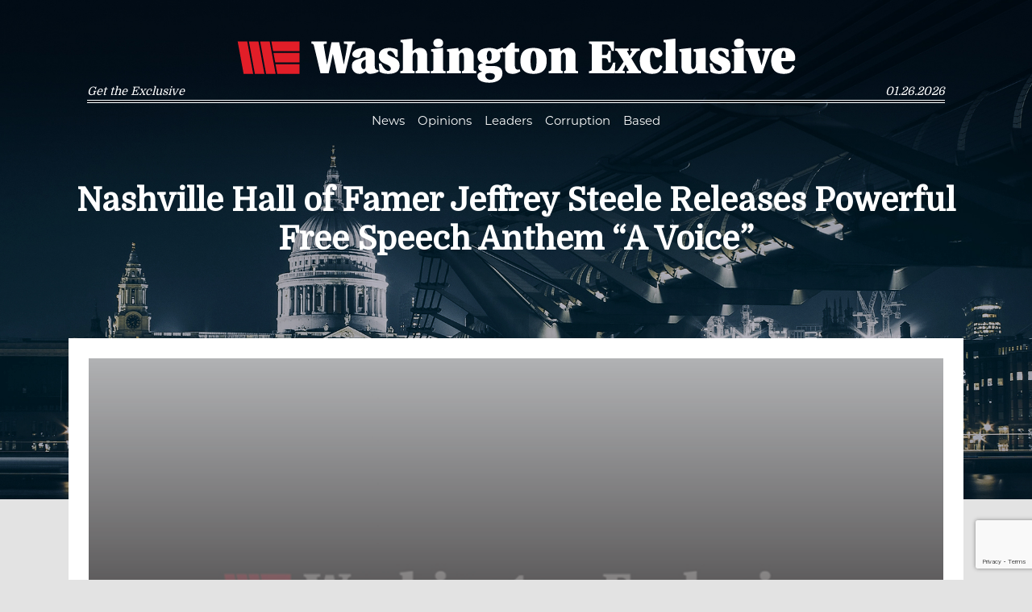

--- FILE ---
content_type: text/html; charset=utf-8
request_url: https://washingtonexclusive.com/index?page=2
body_size: 12465
content:
<!doctype html>
<html lang="en">
  <head>
    	<!-- Global site tag (gtag.js) - Google Analytics -->
<script async src="https://www.googletagmanager.com/gtag/js?id=G-ERSKFWBMPT"></script>
<script>
  window.dataLayer = window.dataLayer || [];
  function gtag(){dataLayer.push(arguments);}
  gtag('js', new Date());

  gtag('config', 'G-ERSKFWBMPT');
</script>
	<script src="https://use.fontawesome.com/c0dca3d35b.js"></script>
<link rel="stylesheet" href="https://use.typekit.net/pvd4qog.css">
<link href="https://fonts.googleapis.com/css?family=Domine&display=swap" rel="stylesheet">





<script type="application/ld+json">
   {
        "@context": "http://schema.org",
        "@type": "NewsArticle",
        "headline": "News Reported The Old Fashioned Way",
        "datePublished": "2018-06-04T13:54-0400",
        "dateModified": "2022-01-27T13:58-0500",
        "author": "washingtonexclusive.com",
        "publisher": {
    		"@type": "Organization",
    		"name": "washingtonexclusive.com",
            "logo": {
      			"@type": "ImageObject",
      			"url": ""
        	}
  		},
        "image": {
    		"@type": "ImageObject",
    		"url": "https://mr.cdn.ignitecdn.com/client_assets/modoherty/media/picture/61fa/b4f6/f4b6/c837/1ec4/d0a2/original_washingtonexclusive_shareable.jpg?1643820278",
        "width": 700,
        "height": 393
            },
        "mainEntityOfPage": ""
      }
</script>





<meta charset="utf-8">
<meta name="viewport" content="width=device-width, initial-scale=1, shrink-to-fit=no">
<title>News Reported The Old Fashioned Way | Washington Exclusive | washingtonexclusive.com</title>


<meta property="fb:app_id" content="APP-ID" />

<link rel="canonical" href="http://washingtonexclusive.com/index" />
<meta name="Title" content="Washington Exclusive">

<meta name="author" content="PSYCLONE MEDIA, INC">
<meta name="robots" content="all"/>
<meta name="revisit-after" content="14 days" />
<meta name="googlebot" content="index,follow" />

<meta name="title" content="News Reported The Old Fashioned Way" />

<meta name="twitter:card" content="summary_large_image" />
<meta name="twitter:site" content="@TWITTER_HANDLE" />
<meta name="twitter:title" content="Washington Exclusive" />
<meta name="twitter:domain" content="washingtonexclusive.com" />



  




<meta name="author" content="washingtonexclusive.com" /> 




<meta property="og:title" content="News Reported The Old Fashioned Way | Washington Exclusive"/>
<meta property="og:type" content="article"/>
<meta property="og:site_name" content="Washington Exclusive"/>
<meta property="og:url" content="http://washingtonexclusive.com/index"/>
<meta property="fb:admins" content="christopher.pernice"/>


  
    <meta property="og:image" content="https://mr.cdn.ignitecdn.com/client_assets/modoherty/media/picture/61fa/b4f6/f4b6/c837/1ec4/d0a2/original_washingtonexclusive_shareable.jpg?1643820278" />
    <meta name="twitter:image:src" content="https://mr.cdn.ignitecdn.com/client_assets/modoherty/media/picture/61fa/b4f6/f4b6/c837/1ec4/d0a2/original_washingtonexclusive_shareable.jpg?1643820278">
  











  








    <script src="https://kit.fontawesome.com/2a699aa029.js"></script>	
<!-- Bootstrap CSS -->
    <link rel="stylesheet" href="https://stackpath.bootstrapcdn.com/bootstrap/4.3.1/css/bootstrap.min.css" integrity="sha384-ggOyR0iXCbMQv3Xipma34MD+dH/1fQ784/j6cY/iJTQUOhcWr7x9JvoRxT2MZw1T" crossorigin="anonymous">
    <!-- Optional JavaScript -->
    <!-- jQuery first, then Popper.js, then Bootstrap JS -->
    <script src="https://code.jquery.com/jquery-3.3.1.slim.min.js" integrity="sha384-q8i/X+965DzO0rT7abK41JStQIAqVgRVzpbzo5smXKp4YfRvH+8abtTE1Pi6jizo" crossorigin="anonymous"></script>
<script src="https://cdnjs.cloudflare.com/ajax/libs/popper.js/1.14.7/umd/popper.min.js" integrity="sha384-UO2eT0CpHqdSJQ6hJty5KVphtPhzWj9WO1clHTMGa3JDZwrnQq4sF86dIHNDz0W1" crossorigin="anonymous"></script>
<script src="https://stackpath.bootstrapcdn.com/bootstrap/4.3.1/js/bootstrap.min.js" integrity="sha384-JjSmVgyd0p3pXB1rRibZUAYoIIy6OrQ6VrjIEaFf/nJGzIxFDsf4x0xIM+B07jRM" crossorigin="anonymous"></script>



<script type='text/javascript' src='https://platform-api.sharethis.com/js/sharethis.js#property=61f41136be624600191f9041&product=sop' async='async'></script>


<script async src="https://pagead2.googlesyndication.com/pagead/js/adsbygoogle.js?client=ca-pub-8277458656053667" crossorigin="anonymous"></script>
    
<style>
  body{
  font-family: montserrat, sans-serif;
    font-size:18px;
    background-color: #E3E3E3;
  }
  .serif, .text-serif{
  	font-family: 'Domine', serif;
  }
.scale {
	width: 100%;
	height: auto;
}
  a{
  color:#000;
  }
  a:hover{
  color:#666666;
    text-decoration: none;
  }
section.first {
	padding-top: 60px;
}
img {
	max-width: 100% !important;
	height: auto;
}
.scale-embed {
	height: 0;
	margin-bottom: 20px;
	overflow: hidden;
	padding-bottom: 56.25%;
	padding-top: 30px;
	position: relative;
}
.scale-embed iframe, .scale-embed object, .scale-embed embed {
	height: 100%;
	left: 0;
	position: absolute;
	top: 0;
	width: 100%;
}
.entry-content img, .entry-content iframe, .entry-content object, .entry-content embed {
	max-width: 100%;
}
.video-embed {
	height: 0;
	margin-bottom: 20px;
	overflow: hidden;
	padding-bottom: 56.25%;
	padding-top: 30px;
	position: relative;
}
.video-embed iframe, .video-embed object, .video-embed embed {
	height: 100%;
	left: 0;
	position: absolute;
	top: 0;
	width: 100%;
}
.entry-content img, .entry-content iframe, .entry-content object, .entry-content embed {
	max-width: 100%;
}
.meta ul {
	list-style: none;
	padding: 0;
	margin: 0 0 10px 0px;
	font-size: 14px;
}
.meta ul li {
	display: inline-block;
	margin: 0 11px 0px 0px;
}
  h1 {
    font-weight: 600;
}

.featured-image {
    position: relative;
}

.image-att-style {
    position: absolute;
    width: 100%;
    color: #fff;
    bottom: 0;
    background-color: rgba(0, 0, 0, .75);
}

.image-att-style a {
    color: #fff;
}
/*PAGINATION*/

.pagination-controller {
	display: block;
	padding: 0 0 70px;
}
.pagination {
	border-radius: 5px;
	display: inline-block;
	margin: 0 auto;
	padding: 0;
	position: relative;
	z-index: 1000;
}
.pagination > li {
	-moz-border-bottom-colors: none;
	-moz-border-left-colors: none;
	-moz-border-right-colors: none;
	-moz-border-top-colors: none;
	background-color: #333333;
	border-color: #000 !important;
	border-image: none;
	border-style: solid;
	border-width: 1px 1px 1px 0;
	color: #ffffff;
	float: left;
	line-height: 38px;
	max-height: 40px;
	min-height: 40px;
	min-width: 50px;
	text-align: center;
	text-decoration: none;
}
.pagination li:last-child {
}
.pagination li a {
	background-color: #000000;
	border: medium none;
	color: #ffffff !important;
	display: block;
	text-align: center;
	width: 100%;
}
.pagination > li:hover {
}
.pagination li.previous a, .pagination li.next a {
	padding: 0 10px;
}
.pagination li a:hover, .pagination > li:hover a {
	background-color: #013c74 !important;
	color: #ffffff !important;
}
.pagination li.previous, .pagination li:first-child {
	border-bottom-left-radius: 5px;
	border-top-left-radius: 5px;
}
.pagination li.next, .pagination li:last-child {
	border-bottom-right-radius: 5px;
	border-top-right-radius: 5px;
}
.clear-all {
	display: block;
	width: 100%;
	clear: both;
	height: 10px;
}
a.dropdown-toggle > b.caret {
	display: none !important;
}
li.dropdown:hover ul.dropdown-menu {
	display: block;
}
.nav b.caret {
	display: none;
}
  
  nav.fixed-top {
    height: 40px;
    padding: 0 5px;
}

.navbar-dark .navbar-toggler {
    border: none;
    padding: 0 10px;
}

.collapse ul.menu-list, .collapsing ul.menu-list {
    padding: 0 10px;
}

.navbar-dark .navbar-toggler:focus {
    outline: none;
}

.navbar-dark .navbar-toggler:active {
    outline: none;
    background-color:#666666;
    
}
  .show ul.menu-list, .collapsing ul.menu-list {background-color: #000;}
.hero {
	background-image: url(https://mr.cdn.ignitecdn.com/client_assets/connewsstand/media/themes/images/washingtonexclusive_bk.jpg?1643820474);
	height: 620px;
	background-repeat: no-repeat;
	background-size: cover;
}
.banner-text-wrap {
	color: #ffffff;
}
.banner-text-wrap {
	color: #ffffff;
	padding-top: 40px;
	text-align: center;
}
div#carouselIndicators {
	border: 25px solid #ffffff;
	margin-top: -200px;
}
footer {
	background-color: #000000;
	color: #ffffff;
}
.follow-us h4 {
	font-size: 25px;
	font-weight: 700;


}
.share-card-body {
	padding: 7px;
}
.card .networks a {
    padding: 15px;
    color: #000;
    font-size: 20px;

}
.follow-us p {
	font-size: 12px;
	font-weight: 600;
	font-style: italic;
}
.get-latest-news h4 {
    font-size: 21px;
    font-weight: 600;
}
.middle-nav ul {
	margin: auto;
	margin-top: 20px;
}
.navbar-dark .navbar-nav .nav-link {
	color: rgb(255, 255, 255);
	font-size: 15px;
}
.item-feature {
	position: relative;
}
.article-content-feature {
	position: absolute;
	bottom: 0px;
	color: #ffffff;
	width: 100%;
	padding: 20px;
}
.card {
	border: 0px;
}
h5.card-title {
	color: #000000;
	text-decoration: none;
	font-size: 16px;

	font-weight: 900;
}
.card-date {
	font-size: 12px;
	font-style: italic;
	font-weight: 600;

	text-align: end;
}
.image-thumb {
	height: auto;
	width: 100%;
	background-size: cover;
	background-position: center;
}
.banner-text-wrap h1 {
	font-family: 'Domine', serif;
}
h3.heading-center {
	font-size: 11px;
}
span.date-one.new-data-one a {
	color: #ffffff;
	font-size: 11px;
	font-style: italic;
}
.art-date {
	text-align: end;
}
.art-cat {
	text-align: start;
}
.art-date {
	font-size: 12px;
	font-style: italic;
}
.row.art-title {
	font-size: 25px;
	font-family: 'Domine', serif;
}
.card.utility-card {
	background-color: #f8f9fa;
}
.card-body.utility-card-body {
	padding: 5px;
}
.carousel-indicators {
	bottom: -90px;
}
.carousel-indicators li {
	width: 150px;
	height: 25px;
}
section.ad-1 {
	margin-top: 130px;
	text-align: center;
  margin-bottom: 70px;
}
.carousel-control-icons {
	position: absolute;
	bottom: -90px;
	background-color: #000000;
	width: 35px;
	height: 30px;
}
.carousel-content {
	color: white;
	font-size: 30px;
	padding: 25px;
	font-family: 'Domine', serif;
	position: absolute;
	bottom: 0px;
}
.carousel-description {
	font-size: 20px;

}
img.card-img-top {
	height: 200px;
}
.image-news-card {
	background-size: cover;
	height: auto;
	background-position: center;
	transition: all 0.5s ease;
}
.indicators-arrows {
	position: absolute;
	bottom: -102px;
	color: black;
	font-size: 23px;
	border: .1px solid #dadada7a;
	width: 50px;
	height: 50px;
	text-align: center;
}
a.next-indicator.indicators-arrows {
	right: 0;
}
.carousel-indicators {
	bottom: -90px;
}
footer h2 {
	text-indent: -5000px;
	background-image: url(https://mr.cdn.ignitecdn.com/client_assets/connewsstand/media/themes/images/we-logo.png?1518455133);
	background-repeat: no-repeat;
	height: 100%;
	background-size: 100%;
	background-position: center;
	width: 100%;
	;
}
.logo-row {
	height: 150px;
}
.networks a {
	color: #ffffff;
	margin-right: 3px;
	font-size: 20px;
}
footer a {
	color: #ffffff;
}
.carousel-content a {
	color: #ffffff;
}
.scroll-nav-bar-grab {
	top: -100px;
	-webkit-transition: all 1s; /* Safari prior 6.1 */
	transition: all 1s;
}
.scroll-nav-bar-down {
	top: 0px;
	-webkit-transition: all 1s; /* Safari prior 6.1 */
	transition: all 1s;
}
.scroll-bar-style {
	background-color: #000000;
}
.navbar-dark .navbar-brand {
color: #fff;
    text-indent: -5000px;
    background-image: url(https://mr.cdn.ignitecdn.com/client_assets/connewsstand/media/themes/images/we-logo.png?1518455133);
    background-repeat: no-repeat;
    height: auto;
    background-size: contain;
    width: 270px;
    background-position: center;
}
.drop-down ul {
	background-color: #000000;
	
}
.card .networks a:hover {
	background-color: #ffffff;
	color: #000000;
	-webkit-transition: all .5s; /* Safari prior 6.1 */
	transition: all .5s;
}
  
   .card .networks a.net-fb {
    color: #1877f2;}
   .card .networks a.net-tw {
    color: #1da1f2;}
   .card .networks a.net-yt {
    color: #ff0000;}
  
  
  .card .networks a.net-fb:hover {
    background-color: #1877f2;color: #ffffff;}
   .card .networks a.net-tw:hover {
    background-color: #1da1f2;color: #ffffff;}
   .card .networks a.net-yt:hover {
    background-color: #ff0000;color: #ffffff;}
.logo-row {
	height: 180px;
}
.articles-nav {
	background-color: #000000;
    
}
.main-feature img {
	background: linear-gradient(180deg, rgba(2,0,36,0) 0%, rgb(23, 19, 19) 87%, rgba(0,0,0,1) 100%);
}
.main-feature {
	height: auto;
	width: 100%;
	background-size: cover;
	background-position: center;
}
.utility-card-top {
	height: 200px;
	width: 100%;
	background-position: center;
	background-size: cover;
	color: #ffffff;
	position: relative;
}
.utility-card-date {
	position: absolute;
	bottom: 0;
	right: 15px;
}
.utility-card-title {
	background-color: #f8f9fa;
	color: #000000;
	text-decoration: none;
	font-size: 16px;
	font-weight: 900;
	text-align: start;
	padding: 10px;
}
.image-news-card {
}
i.fas.fa-angle-right, i.fas.fa-angle-left {
	padding-top: 13px;
}
.parent-zoom {
	overflow: hidden;
}
.zoomed-image {
	transition: all 0.5s ease;
}
.zoomed-image:hover {
	transform: scale(1.02);
}
.carousel-feature-image {
	height: auto;
	width: 100%;
	background-size: cover;
	background-position: center;
}
.scale-shim {
	height: auto;
	width: 100%;
	background: linear-gradient(180deg, rgba(2,0,36,0) 0%, rgb(23, 19, 19) 87%, rgba(0,0,0,1) 100%);
}
.banner-text-wrap a {
	text-decoration: none;
	color: #ffffff;
}
footer i.fab.fa-facebook-f:hover {
	color: #4267B2;
}
footer i.fab.fa-twitter:hover {
	color: #1da1f2;
}
footer i.fab.fa-youtube:hover {
	color: #ff0000;
}
.parent-zoom a {
	text-decoration: none;
	color: #000;
}
.parent-zoom:hover a {
	text-decoration: none;
}
.parent-zoom:hover .utility-card-title {
	color: #9a9a9a;
	text-decoration: none;
}
.card-body.utility-card-body:hover h5 {
	text-decoration: none;
	color: #777777;
}
.join-button {
	background-color: #8e8e8e;
	border-radius: 0px;
	font-family: 'Domine', serif;
      font-size: 14px;
    padding: 13px 0;
}
.join-input {
	border-radius: 0px;
	border-color: #000000;
	font-family: 'Domine', serif;
	padding: 23px 5px;
}
.card-body.follow-us.share-card-body {
	background-color: #000000;;
	border: 2px solid #000;
}
.indicators-arrows:hover {
	border: 1px solid black;
	color: black;
}
.parent-zoom:hover .zoomed-image {
	transform: scale(1.02);
}
.banner-text-wrap a:hover {
	text-decoration: underline;
}

  .col-md-8.tight, .col-7.tight {
    padding-right: 2.5px;
}

.col-md-4.tight, .col-5.tight {
    padding-left: 2.5px;
}
  section.ad-2 {
    text-align: center;
    margin-top: 50px;
    margin-bottom: 20px;
}
  
  /* remove margin for ad space */ 
  .main-logo {
    text-align: center;
    margin-top: 80px;
}
  .subpage-nav a {
  color: black !important;
  margin-top: 20px;
  }
  .ad-2 .col {
    height: 150px;
}
  .ad-2 img.img-fluid {
    height: 100% !important;
    width: auto;
}
  section.ad-4 {
    text-align: center;
    margin-top: 30px;
}
  .ad-4 .col {
    height: 150px;
}
  .ad-4 img.img-fluid {
    height: 100%;
    width: auto;
}
  .card-cat, .art-cat {
    font-size: 12px;
    font-style: italic;
    font-weight: 500;
  
}
  .card {
    background-color: #e3e3e3;
}
@media only screen and (max-width: 850px) {

.banner-text-wrap {
	padding-top: 10px;
}
}
  @media only screen and (max-width: 767px) {
.scroll-nav-bar-grab {
	top: 0px;
}
    .carousel-content {
    font-size: 25px;
}
    section.hero.img-fluid img {
	margin-top: 40px;
}
    .banner-text-wrap h1 {
    font-size: 35px;
}
}
@media (max-width:575px){
    .center-on-small{
    text-align: center !important;
      margin-top: 20px;
    }
}
@media only screen and (max-width: 533px) {

}

@media only screen and (max-width: 500px) {
.carousel-indicators {
	bottom: -85px;
}
}

@media only screen and (max-width: 425px) {
.hero {
	height: 590px;
}
.carousel-content {
	font-size: 20px;
}
.carousel-description {
	font-size: 12px;
}
.main-feature.zoomed-image img {
	height: 300px;
}
.scroll-nav-bar-grab {
	top: 0px;
}
  div#carouselIndicators {
    border: 15px solid #ffffff;
}
}

@media only screen and (max-width: 320px) {
section.first {
	padding-top: 100px;
}
.carousel-content {
	font-size: 15px;
}
.carousel-description {
	font-size: 12px;
}
.scroll-bar-style {
	height: 100px;
}
.indicators-arrows {
	width: 25px;
	height: 42px;
}
}
  .homepage-articles{
  margin-top: 120px
  }
  .cat-page {
  padding-top: 60px;
  }
.p-relative {
    position: relative;
}

.p-absolute {
    position: absolute;
    width: 100%;
    display: block;
}

.p-bottom {bottom: 34px;}



.italics {
    font-style: italic;
}

.double-border-bottom {
    border-bottom: 4px double #ffffff;
}
.pl-23{
    padding-left: 23px;
}
.pr-23 {

    padding-right: 23px;
}
  
  .color-black{
  border-color:#000;
    color:#000;
  }
  @media (max-width: 1199px){
  
  .p-bottom {
    bottom: 25px;
}
  }
  @media (max-width:991px){
  .p-bottom {bottom: 10px;}

.pr-23 {
    padding-right: 15px;
}
.carousel-indicators {
    bottom: -110px;
}
.pl-23 {
    padding-left: 15px;
}

.p-relative {
    margin-bottom: 15px;
}
  }
@media (max-width:767px){
  .p-bottom {
    bottom: -2px !important;
}
  }
  @media (max-width:490px){
  .carousel-content {
    line-height: 25px;
}
  }
  @media (max-width:455px){
  .p-bottom {
    bottom: -10px !important;
}
    .carousel-description {
    display: none;
}
    .banner-text-wrap h1 {
    font-size: 30px;
}
  }
  @media (max-width:400px){
  .banner-text-wrap h1 {
    font-size: 25px;
}
  }
    @media (max-width:375px){
  .p-bottom {
    bottom: -15px !important;
}
      .navbar-dark .navbar-brand {
    width: 230px;
}
      section.hero.img-fluid img {
    margin-top: 20px;
}
  }
  @media (max-width:375px){
  .banner-text-wrap {
    padding-top: 50px;
}
  }
</style>


	

<script src="//ajax.googleapis.com/ajax/libs/jquery/2.1.4/jquery.min.js"></script>
  </head>
  <body>
    
        
<div class="scroll-nav">
<nav class="navbar navbar-expand-lg navbar-dark fixed-top scroll-nav-bar-grab scroll-bar-style">
  <div class="container">
  <a class="navbar-brand" href="#">Washington Exclusive</a>
  <button class="navbar-toggler" type="button" data-toggle="collapse" data-target="#navbarNav" aria-controls="navbarNav" aria-expanded="false" aria-label="Toggle navigation">
    <span class="navbar-toggler-icon"></span>
  </button>
  <div class="collapse navbar-collapse drop-down" id="navbarNav">
             <ul class='menu-list nav navbar-nav ml-auto menu-list-main'><li class='menu-item-01335 first is_active nav-item' style=''><a href='/news' class='news-link nav-link '  >News</a></li><li class='menu-item-01336  is_active nav-item' style=''><a href='/opinions' class='opinions-link nav-link '  >Opinions</a></li><li class='menu-item-01337  is_active nav-item' style=''><a href='/leaders' class='leaders-link nav-link '  >Leaders</a></li><li class='menu-item-01338  is_active nav-item' style=''><a href='/corruption' class='corruption-link nav-link '  >Corruption</a></li><li class='menu-item-01339 last is_active nav-item' style=''><a href='/based' class='based-link nav-link '  >Based</a></li></ul>

  </div></div>
</nav>
  
  </div>
      <section class="hero img-fluid">
  
  <div class="container">
    
<div class="p-relative">
  <img src="https://mr.cdn.ignitecdn.com/client_assets/connewsstand/media/themes/images/we-logo.png?1518455133" alt="logo" class="img-fluid mx-auto d-block pt-5">
  <div class="p-absolute small serif italics pb-2 text-white pl-23 pr-23">
    <div class="double-border-bottom">
    <div class="row">
      <div class="col">
        Get the Exclusive
      </div>
      <div class="col text-right">
        01.26.2026
      </div>
    </div>
  </div>
    </div>
</div>

<div class="d-none d-md-block d-sm-none">
  <nav class="navbar navbar-expand  navbar-dark">
  <div class="container">
    <button class="navbar-toggler" type="button" data-toggle="collapse" data-target="#navbarNav" aria-controls="navbarNavDropdown" aria-expanded="false" aria-label="Toggle navigation">
      <span class="navbar-toggler-icon"></span>
    </button>
        <div class="collapse navbar-collapse middle-nav" id="navbarNav">
       <ul class='menu-list nav navbar-nav ml-auto menu-list-main'><li class='menu-item-01335 first is_active nav-item' style=''><a href='/news' class='news-link nav-link '  >News</a></li><li class='menu-item-01336  is_active nav-item' style=''><a href='/opinions' class='opinions-link nav-link '  >Opinions</a></li><li class='menu-item-01337  is_active nav-item' style=''><a href='/leaders' class='leaders-link nav-link '  >Leaders</a></li><li class='menu-item-01338  is_active nav-item' style=''><a href='/corruption' class='corruption-link nav-link '  >Corruption</a></li><li class='menu-item-01339 last is_active nav-item' style=''><a href='/based' class='based-link nav-link '  >Based</a></li></ul>
     </div>
  </div>
</nav>
</div>



 <div class="banner-text-wrap">
   
     <a href="/articles/nashville-hall-of-famer-jeffrey-steele-releases-powerful-free-speech-anthem-a-voice">
   <h3 class="heading-center"><!-- PWMS ERROR: unexpected return --></h3>
   <h1>
      Nashville Hall of Famer Jeffrey Steele Releases Powerful Free Speech Anthem “A Voice”
   </h1>
   <span class="date-one new-data-one">   </span>
       </a>
     
  </div>
  </div>
  
</section>
				
						
							
							
							
		
      
        <div class="container">
<div id="carouselIndicators" class="carousel slide" data-ride="carousel">
  
    
  <div class="carousel-inner">
    
    <div class="carousel-item active parent-zoom">
      <a href="/articles/supreme-court-poised-to-defend-womens-sports-against-radical-activism">
  <div class="carousel-feature-image zoomed-image" style="background-image: url(https://mr.cdn.ignitecdn.com/client_assets/modoherty/media/picture/61fa/b55c/a61c/6137/2858/c560/original_washingtonexclusive_missingimage.jpg?1643820380">
    <img class="scale-shim" src="https://mr.cdn.ignitecdn.com/client_assets/connewsstand/media/themes/images/16x9shim.gif?1643389482" alt="shim">
  <div class="carousel-content">
    Supreme Court Poised to Defend Women’s Sports Against Radical Activism
 <div class="carousel-description"></div> 
  </div>
  
  </div>
  </a> 
    </div>
   
     
    <div class="carousel-item parent-zoom">
      <a href="/articles/whitney-cummings-exposes-liberal-hypocrisy-on-joe-rogans-podcast">
  <div class="carousel-feature-image zoomed-image" style="background-image: url(https://mr.cdn.ignitecdn.com/client_assets/modoherty/media/picture/61fa/b55c/a61c/6137/2858/c560/original_washingtonexclusive_missingimage.jpg?1643820380">
    <img class="scale-shim" src="https://mr.cdn.ignitecdn.com/client_assets/connewsstand/media/themes/images/16x9shim.gif?1643389482" alt="shim">
  <div class="carousel-content">
    Whitney Cummings Exposes Liberal Hypocrisy on Joe Rogan’s Podcast
 <div class="carousel-description"></div> 
  </div>
  
  </div>
  </a> 
    </div>
   
    <div class="carousel-item parent-zoom">
      <a href="/articles/ice-officer-defends-life-wounds-violent-illegal-border-crosser-in-minneapolisrev">
  <div class="carousel-feature-image zoomed-image" style="background-image: url(https://mr.cdn.ignitecdn.com/client_assets/connewsstand/media/picture/6968/ef59/1ce5/d19f/cd38/798d/original_test.jpeg?1768484699">
    <img class="scale-shim" src="https://mr.cdn.ignitecdn.com/client_assets/connewsstand/media/themes/images/16x9shim.gif?1643389482" alt="shim">
  <div class="carousel-content">
    ICE Officer Defends Life, Wounds Violent Illegal Border Crosser in Minneapolisrev
 <div class="carousel-description">In North Minneapolis on January 14, an ICE agent was forced to defend himself and others during a violent confrontation with a Venezuelan national who resisted arrest and assaulted federal law enforcement. The incident, part of a broader federal effort to restore law and order in cities that have rejected effective immigration enforcement, underscores the dangers faced by officers in the field and the consequences of lax border policies.</div> 
  </div>
  
  </div>
  </a> 
    </div>
   
    <div class="carousel-item parent-zoom">
      <a href="/articles/new-trump-taps-palantir-to-compile-data-on-americans">
  <div class="carousel-feature-image zoomed-image" style="background-image: url(https://mr.cdn.ignitecdn.com/client_assets/connewsstand/media/picture/683c/cb0b/9592/e75b/e0b8/aeb9/original_test.jpeg?1748814605">
    <img class="scale-shim" src="https://mr.cdn.ignitecdn.com/client_assets/connewsstand/media/themes/images/16x9shim.gif?1643389482" alt="shim">
  <div class="carousel-content">
    NEW: Trump Taps Palantir to Compile Data on Americans
 <div class="carousel-description">Former Atillis Gym owner and patriot speaker Ian Smith wrote an explosive response to the news on X, the platform formerly known as Twitter.</div> 
  </div>
  
  </div>
  </a> 
    </div>
   
  </div>
   
  
    <div class="indicators">
    <a class="prev-indicator indicators-arrows" href="#carouselIndicators" role="button" data-slide="prev">
          <i class="fas fa-angle-left"></i>
        </a>
    
  <ol class="carousel-indicators">
    
    <li data-target="#carouselIndicators" data-slide-to="0"class="active">
 <div class="image-thumb" style="background-image: url(">
    <img src="https://mr.cdn.ignitecdn.com/client_assets/connewsstand/media/themes/images/16x9shim.gif?1643389482" alt="shim">
   
  </div>
</li>
      
    
    <li data-target="#carouselIndicators" data-slide-to="1">
    
    
 <div class="image-thumb" style="background-image: url(">
    <img src="https://mr.cdn.ignitecdn.com/client_assets/connewsstand/media/themes/images/16x9shim.gif?1643389482" alt="shim">
  </div>


      
    </li>
    <li data-target="#carouselIndicators" data-slide-to="2">
    
    
 <div class="image-thumb" style="background-image: url(https://mr.cdn.ignitecdn.com/client_assets/connewsstand/media/picture/6968/ef59/1ce5/d19f/cd38/798d/original_test.jpeg?1768484699">
    <img src="https://mr.cdn.ignitecdn.com/client_assets/connewsstand/media/themes/images/16x9shim.gif?1643389482" alt="shim">
  </div>


      
    </li>
    <li data-target="#carouselIndicators" data-slide-to="3">
    
    
 <div class="image-thumb" style="background-image: url(https://mr.cdn.ignitecdn.com/client_assets/connewsstand/media/picture/683c/cb0b/9592/e75b/e0b8/aeb9/original_test.jpeg?1748814605">
    <img src="https://mr.cdn.ignitecdn.com/client_assets/connewsstand/media/themes/images/16x9shim.gif?1643389482" alt="shim">
  </div>


      
    </li>
    <li data-target="#carouselIndicators" data-slide-to="4">
    
    </li>
    
  </ol>
  
    <a class="next-indicator indicators-arrows" href="#carouselIndicators" role="button" data-slide="next">
    <i class="fas fa-angle-right"></i>
  </a>
  </div>
  
  </div>
</div>
        <div class="container">

    
  
  </div>

        <div class="container">
  <!-- remove homepage-articles class for ad space -->
<section class="homepage-articles">
        <div class="container">
          <div class="row">
            <div class="col-md-8">
              
              <div class="row">
                
                <div class="col">
                  <div class="item-feature mb-4 parent-zoom">
  <a href="/articles/nashville-hall-of-famer-jeffrey-steele-releases-powerful-free-speech-anthem-a-voice">
  <div class="main-feature zoomed-image" style="background-image: url(https://mr.cdn.ignitecdn.com/client_assets/modoherty/media/picture/61fa/b55c/a61c/6137/2858/c560/original_washingtonexclusive_missingimage.jpg?1643820380">
    <img src="https://mr.cdn.ignitecdn.com/client_assets/connewsstand/media/themes/images/16x9_shim-tall.gif?1643390768" alt="shim">
    <div class="article-content-feature">
    <div class="row art-title mb-3">
      <div class="col">Nashville Hall of Famer Jeffrey Steele Releases Powerful Free Speech Anthem “A Voice”</div>
    </div>
      <div class="row justify-content-between art-cat-time mb-3">
      <div class="col-sm-4 art-cat"><!-- PWMS ERROR: unexpected return --></div>
      <div class="col-sm-4  art-date"></div>
    </div>
  </div>
  </div>
  
    </a>
</div>
                </div>
                  
              </div>
              
              
              <div class="row">
                
                <div class="col-sm-6">
                  <div class="card parent-zoom card-news h-100">
   
   
   <div class="image-news-card zoomed-image" style="background-image: url(https://mr.cdn.ignitecdn.com/client_assets/connewsstand/media/picture/6839/fc65/9592/e75b/e0b6/2e3b/original_test.jpeg?1748630630)">
  <a href="/articles/biden-says-im-mentally-incompetent-cant-walk-and-i-could-beat-the-hell-outta-tapper-and-trump"><img class="card-img-top" src="https://mr.cdn.ignitecdn.com/client_assets/connewsstand/media/themes/images/16x9shim.gif?1643389482" alt="Card image cap"></a>
     </div>
  <div class="card-body p-2">
    <div class="row mb-2">
      <div class="col-sm-6 card-cat"><!-- PWMS ERROR: unexpected return --></div>
      <div class="col-sm-6 card-date serif ">
        05/30/2025 12:00 AM
      </div>
    </div>
    <a href="/articles/biden-says-im-mentally-incompetent-cant-walk-and-i-could-beat-the-hell-outta-tapper-and-trump"><h5 class="card-title serif">Biden says: “I’m Mentally Incompetent, Can’t Walk, And I Could Beat The Hell Outta Tapper and Trump”</h5></a>
    
  </div>
</div>
                </div>
                
                <div class="col-sm-6">
                  <div class="card parent-zoom card-news h-100">
   
   
   <div class="image-news-card zoomed-image" style="background-image: url(https://mr.cdn.ignitecdn.com/client_assets/patriotuncensored_com/media/picture/6839/fab2/1872/6d0e/edea/06ad/article_Donald_Trump_takes_the_oath_of_office_%282025%29_%28for_pic_Barron_Trump%29.jpg?1748630196)">
  <a href="/articles/report-barron-trump-has-an-apolitical-girlfriend-at-nyu"><img class="card-img-top" src="https://mr.cdn.ignitecdn.com/client_assets/connewsstand/media/themes/images/16x9shim.gif?1643389482" alt="Card image cap"></a>
     </div>
  <div class="card-body p-2">
    <div class="row mb-2">
      <div class="col-sm-6 card-cat"><!-- PWMS ERROR: unexpected return --></div>
      <div class="col-sm-6 card-date serif ">
        05/30/2025 12:00 AM
      </div>
    </div>
    <a href="/articles/report-barron-trump-has-an-apolitical-girlfriend-at-nyu"><h5 class="card-title serif">REPORT: Barron Trump has an apolitical girlfriend at NYU</h5></a>
    
  </div>
</div>
                </div>
                
              </div>
                <div class="row">
                
                <div class="col-sm-6">
                  <div class="card parent-zoom card-news h-100">
   
   
   <div class="image-news-card zoomed-image" style="background-image: url(https://mr.cdn.ignitecdn.com/client_assets/connewsstand/media/picture/6839/f8c0/965a/17b7/ddb5/251e/original_test.jpeg?1748629697)">
  <a href="/articles/warhawk-senator-graham-made-ukraine-visited-to-discuss-ukraine-usa-business-relations"><img class="card-img-top" src="https://mr.cdn.ignitecdn.com/client_assets/connewsstand/media/themes/images/16x9shim.gif?1643389482" alt="Card image cap"></a>
     </div>
  <div class="card-body p-2">
    <div class="row mb-2">
      <div class="col-sm-6 card-cat"><!-- PWMS ERROR: unexpected return --></div>
      <div class="col-sm-6 card-date serif ">
        05/30/2025 12:00 AM
      </div>
    </div>
    <a href="/articles/warhawk-senator-graham-made-ukraine-visited-to-discuss-ukraine-usa-business-relations"><h5 class="card-title serif">Warhawk Senator Graham made Ukraine visited to discuss Ukraine-USA business relations</h5></a>
    
  </div>
</div>
                </div>
                
                <div class="col-sm-6">
                  <div class="card parent-zoom card-news h-100">
   
   
   <div class="image-news-card zoomed-image" style="background-image: url(https://mr.cdn.ignitecdn.com/client_assets/connewsstand/media/picture/6838/c07d/9b5c/7454/31b4/3ff7/original_test.jpeg?1748549758)">
  <a href="/articles/mit-closes-diversity-and-inclusion-office-following-18-months-long-assessment"><img class="card-img-top" src="https://mr.cdn.ignitecdn.com/client_assets/connewsstand/media/themes/images/16x9shim.gif?1643389482" alt="Card image cap"></a>
     </div>
  <div class="card-body p-2">
    <div class="row mb-2">
      <div class="col-sm-6 card-cat"><!-- PWMS ERROR: unexpected return --></div>
      <div class="col-sm-6 card-date serif ">
        
      </div>
    </div>
    <a href="/articles/mit-closes-diversity-and-inclusion-office-following-18-months-long-assessment"><h5 class="card-title serif">MIT closes diversity and inclusion office following 18-months-long assessment</h5></a>
    
  </div>
</div>
                </div>
                
              </div>
                <div class="row">
                
                <div class="col-sm-6">
                  <div class="card parent-zoom card-news h-100">
   
   
   <div class="image-news-card zoomed-image" style="background-image: url(https://mr.cdn.ignitecdn.com/client_assets/connewsstand/media/picture/6838/c421/9f5a/43d1/8fb4/a40a/original_test.jpeg?1748550691)">
  <a href="/articles/its-never-been-a-better-time-to-date-as-a-conservative-meet-the-nyc-singles-looking-for-the-right-stuff-and-to-make-america-hot-again"><img class="card-img-top" src="https://mr.cdn.ignitecdn.com/client_assets/connewsstand/media/themes/images/16x9shim.gif?1643389482" alt="Card image cap"></a>
     </div>
  <div class="card-body p-2">
    <div class="row mb-2">
      <div class="col-sm-6 card-cat"><!-- PWMS ERROR: unexpected return --></div>
      <div class="col-sm-6 card-date serif ">
        05/29/2025 12:00 AM
      </div>
    </div>
    <a href="/articles/its-never-been-a-better-time-to-date-as-a-conservative-meet-the-nyc-singles-looking-for-the-right-stuff-and-to-make-america-hot-again"><h5 class="card-title serif">‘It’s never been a better time to date as a conservative’: Meet the NYC singles looking for the ‘right’ stuff — and to Make America Hot Again</h5></a>
    
  </div>
</div>
                </div>
                
                <div class="col-sm-6">
                  <div class="card parent-zoom card-news h-100">
   
   
   <div class="image-news-card zoomed-image" style="background-image: url(https://mr.cdn.ignitecdn.com/client_assets/patriotuncensored_com/media/picture/67af/aefb/fdbe/7f10/3e4a/4667/original_1024px-Robert_F._Kennedy__Jr.___Donald_Trump_%2853953048159%29.jpg?1747413138)">
  <a href="/articles/icymi-trump-cuts-moderna-vaccine-funding-hhs-slams-under-tested-mrna-technology"><img class="card-img-top" src="https://mr.cdn.ignitecdn.com/client_assets/connewsstand/media/themes/images/16x9shim.gif?1643389482" alt="Card image cap"></a>
     </div>
  <div class="card-body p-2">
    <div class="row mb-2">
      <div class="col-sm-6 card-cat"><!-- PWMS ERROR: unexpected return --></div>
      <div class="col-sm-6 card-date serif ">
        05/29/2025 12:00 AM
      </div>
    </div>
    <a href="/articles/icymi-trump-cuts-moderna-vaccine-funding-hhs-slams-under-tested-mrna-technology"><h5 class="card-title serif">ICYMI: Trump cuts Moderna vaccine funding, HHS slams ‘under-tested’ mRNA technology</h5></a>
    
  </div>
</div>
                </div>
                
              </div>
              
              
			<ul class="pagination"><li class="previous"><a href="/index?page=1">Previous</a></li>
<li class="page-no"><a href="/index?page=1">1</a></li>
<li class="page-no">2</li>
<li class="page-no"><a href="/index?page=3">3</a></li>
<li class="page-no"><a href="/index?page=4">4</a></li>
<li class="page-no"><a href="/index?page=5">5</a></li>
<li class="ellipses rear">...</li>
<li class="last"><a href="/index?page=858">858</a></li>
<li class="next"><a href="/index?page=3">Next</a></li></ul>
              
            </div>
            <div class="col-md-4">
              <div class="sticky-2">
       <div class="card bg-dark mb-3 p-2 text-white">
          <div class="card-body follow-us share-card-body">
            <div class="row ">
              <div class="col"> 
                <h3 class="text-serif mb-0">Follow us</h3>
             
                <p class="mt-0 mb-3">Read latest news on any of our networks!</p>
                <div class="card-network-icons mb-0" align="center">  <div class="networks">
            
              
              
              
              
              

              
            
          </div></div>
                
              </div>
            </div>
            <div class="row">
              <div class="col get-latest-news">
                <h4 class="text-serif mt-3 mb-0">News and analysis daily!</h4>
               
                <p class="mt-0 mb-2">Breaking news right to your inbox.</p>
                <script src="https://www.google.com/recaptcha/api.js?render=6LfvpoQfAAAAAKhQfokEmMaizLr0wKya3NdIyR2F"></script>
  

<form id="newsletter-form" class="validate" action="https://washingtonexclusive.com/forms/566af31261707057b6010000/submissions/new" method="post" >

 <input id="spamtrap" name="spamtrap" type="hidden" value="" />  
  <input type="hidden" value="✓" name="utf8">
  <input name="payload[utm_source]" type="hidden" value="" id="utm_source">
    <input name="payload[utm_campaign]" type="hidden" value="" id="utm_campaign">
    <input name="payload[utm_medium]" type="hidden" value="" id="utm_medium">
    <input name="payload[utm_term]" type="hidden" value="" id="utm_term">
      <input name="payload[utm_content]" type="hidden" value="" id="utm_content">
      
      <input name="payload[client_ip]" type="hidden" value="" id="client_ip">
        <input type="hidden" value="mjD50jEiZspaVNNrT/gW71MfJwMoRj8+w5ITa2MNAnU=" name="authenticity_token">

        <div class="container">
            <div class="row">
                <div class="col mb-1">
                    <input type="email" placeholder="Email" class="required form-control email" name="payload[Email]" value="" aria-required="true">
                </div>
              </div>
          <div class="row">
                <div class="col mb-1">
                    <input type="text" placeholder="Zip Code" class="required form-control" name="payload[Zip Code]" value="" aria-required="true">
                </div>
            </div>
          
        
          
          <div class="row">
                <div class="col">
                    <button class="btn btn-lg btn-dark btn-blockg-recaptcha" 
        				data-sitekey="6LfvpoQfAAAAAKhQfokEmMaizLr0wKya3NdIyR2F" 
        				data-callback='onSubmit' 
                        data-action='submit'>
                        Sign up
                    </button>
                </div>
            </div>
        </div>
    </form>

<script>
    $("#spamtrap").val("cnsnews");
</script>
<script>
$.getJSON("https://api.ipify.org?format=json", function(data) { 
  		$('#client_ip').val(data.ip);
        }) 
  
  $( document ).ready(function() {
    
    const queryString = window.location.search;
          const urlParams = new URLSearchParams(queryString);
      const campaign = urlParams.get('utm_campaign')
      const source = urlParams.get('utm_source')
      const medium = urlParams.get('utm_medium')
      const term = urlParams.get('utm_term')
      const content = urlParams.get('utm_content')
      $('#newsletter-form #utm_content').val(content);
      $('#newsletter-form #utm_source').val(source);
      $('#newsletter-form #utm_campaign').val(campaign);
      $('#newsletter-form #utm_medium').val(medium);
      $('#newsletter-form #utm_term').val(term);
});
</script>


 <script>
   function onSubmit(token) {
     document.getElementById("newsletter-form").submit();
   }
 </script>  
              </div>
            </div>
          </div>
        </div>
         <div class="row">
                  <div class="col text-center ">
                      
    
  
                  </div>
              </div>
   
  		<div class="row">
          
                  <div class="col text-center ">
                       <div class="card parent-zoom">
   <a href="/articles/nashville-hall-of-famer-jeffrey-steele-releases-powerful-free-speech-anthem-a-voice">
  <div class="card-body utility-card-top utility-card-body zoomed-image" style="background-image: url(https://mr.cdn.ignitecdn.com/client_assets/modoherty/media/picture/61fa/b55c/a61c/6137/2858/c560/original_washingtonexclusive_missingimage.jpg?1643820380);">
    <div class="row utility-card-date">
      <div class="col-sm mb-2 card-date">		  </div>
    </div>
  </div> </a>
   <div class="utility-card-title serif">
     <a href="/articles/nashville-hall-of-famer-jeffrey-steele-releases-powerful-free-speech-anthem-a-voice">Nashville Hall of Famer Jeffrey Steele Releases Powerful Free Speech Anthem “A Voice”</a>
     <hr>
   </div>
    
</div>
                  </div>
            
              </div>
     <div class="row">
          
                  <div class="col-12">
                      <div class="card utility-card">
   <div class="utility-card-title serif">
     <a href="/articles/supreme-court-poised-to-defend-womens-sports-against-radical-activism">Supreme Court Poised to Defend Women’s Sports Against Radical Activism</a>
     <hr>
   </div>
</div>
                  </div>
            
                  <div class="col-12">
                      <div class="card utility-card">
   <div class="utility-card-title serif">
     <a href="/articles/whitney-cummings-exposes-liberal-hypocrisy-on-joe-rogans-podcast">Whitney Cummings Exposes Liberal Hypocrisy on Joe Rogan’s Podcast</a>
     <hr>
   </div>
</div>
                  </div>
            
                  <div class="col-12">
                      <div class="card utility-card">
   <div class="utility-card-title serif">
     <a href="/articles/ice-officer-defends-life-wounds-violent-illegal-border-crosser-in-minneapolisrev">ICE Officer Defends Life, Wounds Violent Illegal Border Crosser in Minneapolisrev</a>
     <hr>
   </div>
</div>
                  </div>
            
                  <div class="col-12">
                      <div class="card utility-card">
   <div class="utility-card-title serif">
     <a href="/articles/new-trump-taps-palantir-to-compile-data-on-americans">NEW: Trump Taps Palantir to Compile Data on Americans</a>
     <hr>
   </div>
</div>
                  </div>
            
                  <div class="col-12">
                      <div class="card utility-card">
   <div class="utility-card-title serif">
     <a href="/articles/trump-shares-users-post-that-biden-was-executed-in-2020">Trump shares user’s post that Biden was executed in 2020</a>
     <hr>
   </div>
</div>
                  </div>
            
                  <div class="col-12">
                      <div class="card utility-card">
   <div class="utility-card-title serif">
     <a href="/articles/icymi-miss-america-meets-president-trump-in-the-white-house">ICYMI: Miss America meets President Trump in the White House</a>
     <hr>
   </div>
</div>
                  </div>
            
                  <div class="col-12">
                      <div class="card utility-card">
   <div class="utility-card-title serif">
     <a href="/articles/elon-musk-xs-new-dm-feature-xchat-is-rolling-out-in-beta">Elon Musk X’s new DM feature, XChat, is rolling out in beta</a>
     <hr>
   </div>
</div>
                  </div>
            
                  <div class="col-12">
                      <div class="card utility-card">
   <div class="utility-card-title serif">
     <a href="/articles/biden-says-im-mentally-incompetent-cant-walk-and-i-could-beat-the-hell-outta-tapper-and-trump">Biden says: “I’m Mentally Incompetent, Can’t Walk, And I Could Beat The Hell Outta Tapper and Trump”</a>
     <hr>
   </div>
</div>
                  </div>
            
                  <div class="col-12">
                      <div class="card utility-card">
   <div class="utility-card-title serif">
     <a href="/articles/report-barron-trump-has-an-apolitical-girlfriend-at-nyu">REPORT: Barron Trump has an apolitical girlfriend at NYU</a>
     <hr>
   </div>
</div>
                  </div>
            
                  <div class="col-12">
                      <div class="card utility-card">
   <div class="utility-card-title serif">
     <a href="/articles/warhawk-senator-graham-made-ukraine-visited-to-discuss-ukraine-usa-business-relations">Warhawk Senator Graham made Ukraine visited to discuss Ukraine-USA business relations</a>
     <hr>
   </div>
</div>
                  </div>
            
           </div>
  
              </div>
            </div>
          </div>
        </div>
      </section>
  </div>
        
        <footer>
  <div class="container mt-5">
    <div class="row pt-5 mb-4 logo-row">
      <div class="col-sm-6">
        <h2>Washington Exclusive</h2>
        
      </div>
      <div class="col-sm-6 text-right center-on-small">
          <div class="networks">
            
              
              
              
              
              

              
            
          </div>
      </div>
    </div>
    <div class="row pb-4">
      <div class="col-sm-8">
        <div class="legal center-on-small">
          &copy; 2026, Washington Exclusive <span class="d-none d-sm-inline">|</span> <span class="d-block d-sm-none"><br></span> <a href="/privacy-compliance">Privacy Policy</a> 
        </div>
      </div>
      <div class="col-sm-4 text-right center-on-small">
        <a href="http://psyclonemediainc.com" class="spinc" target="_blank">Powered by StructureCMS</a>
      </div>
    </div>
  </div>
</footer>
      
	


<!--VENDORS & PLUGS-->
<script src="https://cdnjs.cloudflare.com/ajax/libs/jquery-validate/1.20.0/jquery.validate.min.js" integrity="sha512-WMEKGZ7L5LWgaPeJtw9MBM4i5w5OSBlSjTjCtSnvFJGSVD26gE5+Td12qN5pvWXhuWaWcVwF++F7aqu9cvqP0A==" crossorigin="anonymous" referrerpolicy="no-referrer"></script>
<script src="//cdnjs.cloudflare.com/ajax/libs/jquery-cookie/1.4.1/jquery.cookie.min.js"></script>

<script>
  $(function() {
    $('input, textarea').placeholder();
  });
</script>

<script>
$(".validate").validate({
submitHandler: function(form) {
form.submit();
}
});
 
 $("#new_form_payment").validate({
submitHandler: function(form) {
form.submit();
}
});
 $("#newsletter").validate({
submitHandler: function(form) {
form.submit();
}
});
</script>






    	
    <script>
window.onscroll = function() {scrollFunction()};

function scrollFunction() {
  if (window.scrollY >= 170) {
    let scrollNav = document.querySelector(".scroll-nav nav");
   scrollNav.classList.add("scroll-nav-bar-down"); 
  }else {
  let scrollNav = document.querySelector(".scroll-nav nav");
  let navBackground = document.querySelector(".scroll-nav .navbar-collapse")
   scrollNav.classList.remove("scroll-nav-bar-down"); 
    navBackground.classList.remove("show");
  }
}
</script>
  </body>
</html>




--- FILE ---
content_type: text/html; charset=utf-8
request_url: https://www.google.com/recaptcha/api2/anchor?ar=1&k=6LfvpoQfAAAAAKhQfokEmMaizLr0wKya3NdIyR2F&co=aHR0cHM6Ly93YXNoaW5ndG9uZXhjbHVzaXZlLmNvbTo0NDM.&hl=en&v=N67nZn4AqZkNcbeMu4prBgzg&size=invisible&anchor-ms=20000&execute-ms=30000&cb=90e46ixrgb1g
body_size: 48607
content:
<!DOCTYPE HTML><html dir="ltr" lang="en"><head><meta http-equiv="Content-Type" content="text/html; charset=UTF-8">
<meta http-equiv="X-UA-Compatible" content="IE=edge">
<title>reCAPTCHA</title>
<style type="text/css">
/* cyrillic-ext */
@font-face {
  font-family: 'Roboto';
  font-style: normal;
  font-weight: 400;
  font-stretch: 100%;
  src: url(//fonts.gstatic.com/s/roboto/v48/KFO7CnqEu92Fr1ME7kSn66aGLdTylUAMa3GUBHMdazTgWw.woff2) format('woff2');
  unicode-range: U+0460-052F, U+1C80-1C8A, U+20B4, U+2DE0-2DFF, U+A640-A69F, U+FE2E-FE2F;
}
/* cyrillic */
@font-face {
  font-family: 'Roboto';
  font-style: normal;
  font-weight: 400;
  font-stretch: 100%;
  src: url(//fonts.gstatic.com/s/roboto/v48/KFO7CnqEu92Fr1ME7kSn66aGLdTylUAMa3iUBHMdazTgWw.woff2) format('woff2');
  unicode-range: U+0301, U+0400-045F, U+0490-0491, U+04B0-04B1, U+2116;
}
/* greek-ext */
@font-face {
  font-family: 'Roboto';
  font-style: normal;
  font-weight: 400;
  font-stretch: 100%;
  src: url(//fonts.gstatic.com/s/roboto/v48/KFO7CnqEu92Fr1ME7kSn66aGLdTylUAMa3CUBHMdazTgWw.woff2) format('woff2');
  unicode-range: U+1F00-1FFF;
}
/* greek */
@font-face {
  font-family: 'Roboto';
  font-style: normal;
  font-weight: 400;
  font-stretch: 100%;
  src: url(//fonts.gstatic.com/s/roboto/v48/KFO7CnqEu92Fr1ME7kSn66aGLdTylUAMa3-UBHMdazTgWw.woff2) format('woff2');
  unicode-range: U+0370-0377, U+037A-037F, U+0384-038A, U+038C, U+038E-03A1, U+03A3-03FF;
}
/* math */
@font-face {
  font-family: 'Roboto';
  font-style: normal;
  font-weight: 400;
  font-stretch: 100%;
  src: url(//fonts.gstatic.com/s/roboto/v48/KFO7CnqEu92Fr1ME7kSn66aGLdTylUAMawCUBHMdazTgWw.woff2) format('woff2');
  unicode-range: U+0302-0303, U+0305, U+0307-0308, U+0310, U+0312, U+0315, U+031A, U+0326-0327, U+032C, U+032F-0330, U+0332-0333, U+0338, U+033A, U+0346, U+034D, U+0391-03A1, U+03A3-03A9, U+03B1-03C9, U+03D1, U+03D5-03D6, U+03F0-03F1, U+03F4-03F5, U+2016-2017, U+2034-2038, U+203C, U+2040, U+2043, U+2047, U+2050, U+2057, U+205F, U+2070-2071, U+2074-208E, U+2090-209C, U+20D0-20DC, U+20E1, U+20E5-20EF, U+2100-2112, U+2114-2115, U+2117-2121, U+2123-214F, U+2190, U+2192, U+2194-21AE, U+21B0-21E5, U+21F1-21F2, U+21F4-2211, U+2213-2214, U+2216-22FF, U+2308-230B, U+2310, U+2319, U+231C-2321, U+2336-237A, U+237C, U+2395, U+239B-23B7, U+23D0, U+23DC-23E1, U+2474-2475, U+25AF, U+25B3, U+25B7, U+25BD, U+25C1, U+25CA, U+25CC, U+25FB, U+266D-266F, U+27C0-27FF, U+2900-2AFF, U+2B0E-2B11, U+2B30-2B4C, U+2BFE, U+3030, U+FF5B, U+FF5D, U+1D400-1D7FF, U+1EE00-1EEFF;
}
/* symbols */
@font-face {
  font-family: 'Roboto';
  font-style: normal;
  font-weight: 400;
  font-stretch: 100%;
  src: url(//fonts.gstatic.com/s/roboto/v48/KFO7CnqEu92Fr1ME7kSn66aGLdTylUAMaxKUBHMdazTgWw.woff2) format('woff2');
  unicode-range: U+0001-000C, U+000E-001F, U+007F-009F, U+20DD-20E0, U+20E2-20E4, U+2150-218F, U+2190, U+2192, U+2194-2199, U+21AF, U+21E6-21F0, U+21F3, U+2218-2219, U+2299, U+22C4-22C6, U+2300-243F, U+2440-244A, U+2460-24FF, U+25A0-27BF, U+2800-28FF, U+2921-2922, U+2981, U+29BF, U+29EB, U+2B00-2BFF, U+4DC0-4DFF, U+FFF9-FFFB, U+10140-1018E, U+10190-1019C, U+101A0, U+101D0-101FD, U+102E0-102FB, U+10E60-10E7E, U+1D2C0-1D2D3, U+1D2E0-1D37F, U+1F000-1F0FF, U+1F100-1F1AD, U+1F1E6-1F1FF, U+1F30D-1F30F, U+1F315, U+1F31C, U+1F31E, U+1F320-1F32C, U+1F336, U+1F378, U+1F37D, U+1F382, U+1F393-1F39F, U+1F3A7-1F3A8, U+1F3AC-1F3AF, U+1F3C2, U+1F3C4-1F3C6, U+1F3CA-1F3CE, U+1F3D4-1F3E0, U+1F3ED, U+1F3F1-1F3F3, U+1F3F5-1F3F7, U+1F408, U+1F415, U+1F41F, U+1F426, U+1F43F, U+1F441-1F442, U+1F444, U+1F446-1F449, U+1F44C-1F44E, U+1F453, U+1F46A, U+1F47D, U+1F4A3, U+1F4B0, U+1F4B3, U+1F4B9, U+1F4BB, U+1F4BF, U+1F4C8-1F4CB, U+1F4D6, U+1F4DA, U+1F4DF, U+1F4E3-1F4E6, U+1F4EA-1F4ED, U+1F4F7, U+1F4F9-1F4FB, U+1F4FD-1F4FE, U+1F503, U+1F507-1F50B, U+1F50D, U+1F512-1F513, U+1F53E-1F54A, U+1F54F-1F5FA, U+1F610, U+1F650-1F67F, U+1F687, U+1F68D, U+1F691, U+1F694, U+1F698, U+1F6AD, U+1F6B2, U+1F6B9-1F6BA, U+1F6BC, U+1F6C6-1F6CF, U+1F6D3-1F6D7, U+1F6E0-1F6EA, U+1F6F0-1F6F3, U+1F6F7-1F6FC, U+1F700-1F7FF, U+1F800-1F80B, U+1F810-1F847, U+1F850-1F859, U+1F860-1F887, U+1F890-1F8AD, U+1F8B0-1F8BB, U+1F8C0-1F8C1, U+1F900-1F90B, U+1F93B, U+1F946, U+1F984, U+1F996, U+1F9E9, U+1FA00-1FA6F, U+1FA70-1FA7C, U+1FA80-1FA89, U+1FA8F-1FAC6, U+1FACE-1FADC, U+1FADF-1FAE9, U+1FAF0-1FAF8, U+1FB00-1FBFF;
}
/* vietnamese */
@font-face {
  font-family: 'Roboto';
  font-style: normal;
  font-weight: 400;
  font-stretch: 100%;
  src: url(//fonts.gstatic.com/s/roboto/v48/KFO7CnqEu92Fr1ME7kSn66aGLdTylUAMa3OUBHMdazTgWw.woff2) format('woff2');
  unicode-range: U+0102-0103, U+0110-0111, U+0128-0129, U+0168-0169, U+01A0-01A1, U+01AF-01B0, U+0300-0301, U+0303-0304, U+0308-0309, U+0323, U+0329, U+1EA0-1EF9, U+20AB;
}
/* latin-ext */
@font-face {
  font-family: 'Roboto';
  font-style: normal;
  font-weight: 400;
  font-stretch: 100%;
  src: url(//fonts.gstatic.com/s/roboto/v48/KFO7CnqEu92Fr1ME7kSn66aGLdTylUAMa3KUBHMdazTgWw.woff2) format('woff2');
  unicode-range: U+0100-02BA, U+02BD-02C5, U+02C7-02CC, U+02CE-02D7, U+02DD-02FF, U+0304, U+0308, U+0329, U+1D00-1DBF, U+1E00-1E9F, U+1EF2-1EFF, U+2020, U+20A0-20AB, U+20AD-20C0, U+2113, U+2C60-2C7F, U+A720-A7FF;
}
/* latin */
@font-face {
  font-family: 'Roboto';
  font-style: normal;
  font-weight: 400;
  font-stretch: 100%;
  src: url(//fonts.gstatic.com/s/roboto/v48/KFO7CnqEu92Fr1ME7kSn66aGLdTylUAMa3yUBHMdazQ.woff2) format('woff2');
  unicode-range: U+0000-00FF, U+0131, U+0152-0153, U+02BB-02BC, U+02C6, U+02DA, U+02DC, U+0304, U+0308, U+0329, U+2000-206F, U+20AC, U+2122, U+2191, U+2193, U+2212, U+2215, U+FEFF, U+FFFD;
}
/* cyrillic-ext */
@font-face {
  font-family: 'Roboto';
  font-style: normal;
  font-weight: 500;
  font-stretch: 100%;
  src: url(//fonts.gstatic.com/s/roboto/v48/KFO7CnqEu92Fr1ME7kSn66aGLdTylUAMa3GUBHMdazTgWw.woff2) format('woff2');
  unicode-range: U+0460-052F, U+1C80-1C8A, U+20B4, U+2DE0-2DFF, U+A640-A69F, U+FE2E-FE2F;
}
/* cyrillic */
@font-face {
  font-family: 'Roboto';
  font-style: normal;
  font-weight: 500;
  font-stretch: 100%;
  src: url(//fonts.gstatic.com/s/roboto/v48/KFO7CnqEu92Fr1ME7kSn66aGLdTylUAMa3iUBHMdazTgWw.woff2) format('woff2');
  unicode-range: U+0301, U+0400-045F, U+0490-0491, U+04B0-04B1, U+2116;
}
/* greek-ext */
@font-face {
  font-family: 'Roboto';
  font-style: normal;
  font-weight: 500;
  font-stretch: 100%;
  src: url(//fonts.gstatic.com/s/roboto/v48/KFO7CnqEu92Fr1ME7kSn66aGLdTylUAMa3CUBHMdazTgWw.woff2) format('woff2');
  unicode-range: U+1F00-1FFF;
}
/* greek */
@font-face {
  font-family: 'Roboto';
  font-style: normal;
  font-weight: 500;
  font-stretch: 100%;
  src: url(//fonts.gstatic.com/s/roboto/v48/KFO7CnqEu92Fr1ME7kSn66aGLdTylUAMa3-UBHMdazTgWw.woff2) format('woff2');
  unicode-range: U+0370-0377, U+037A-037F, U+0384-038A, U+038C, U+038E-03A1, U+03A3-03FF;
}
/* math */
@font-face {
  font-family: 'Roboto';
  font-style: normal;
  font-weight: 500;
  font-stretch: 100%;
  src: url(//fonts.gstatic.com/s/roboto/v48/KFO7CnqEu92Fr1ME7kSn66aGLdTylUAMawCUBHMdazTgWw.woff2) format('woff2');
  unicode-range: U+0302-0303, U+0305, U+0307-0308, U+0310, U+0312, U+0315, U+031A, U+0326-0327, U+032C, U+032F-0330, U+0332-0333, U+0338, U+033A, U+0346, U+034D, U+0391-03A1, U+03A3-03A9, U+03B1-03C9, U+03D1, U+03D5-03D6, U+03F0-03F1, U+03F4-03F5, U+2016-2017, U+2034-2038, U+203C, U+2040, U+2043, U+2047, U+2050, U+2057, U+205F, U+2070-2071, U+2074-208E, U+2090-209C, U+20D0-20DC, U+20E1, U+20E5-20EF, U+2100-2112, U+2114-2115, U+2117-2121, U+2123-214F, U+2190, U+2192, U+2194-21AE, U+21B0-21E5, U+21F1-21F2, U+21F4-2211, U+2213-2214, U+2216-22FF, U+2308-230B, U+2310, U+2319, U+231C-2321, U+2336-237A, U+237C, U+2395, U+239B-23B7, U+23D0, U+23DC-23E1, U+2474-2475, U+25AF, U+25B3, U+25B7, U+25BD, U+25C1, U+25CA, U+25CC, U+25FB, U+266D-266F, U+27C0-27FF, U+2900-2AFF, U+2B0E-2B11, U+2B30-2B4C, U+2BFE, U+3030, U+FF5B, U+FF5D, U+1D400-1D7FF, U+1EE00-1EEFF;
}
/* symbols */
@font-face {
  font-family: 'Roboto';
  font-style: normal;
  font-weight: 500;
  font-stretch: 100%;
  src: url(//fonts.gstatic.com/s/roboto/v48/KFO7CnqEu92Fr1ME7kSn66aGLdTylUAMaxKUBHMdazTgWw.woff2) format('woff2');
  unicode-range: U+0001-000C, U+000E-001F, U+007F-009F, U+20DD-20E0, U+20E2-20E4, U+2150-218F, U+2190, U+2192, U+2194-2199, U+21AF, U+21E6-21F0, U+21F3, U+2218-2219, U+2299, U+22C4-22C6, U+2300-243F, U+2440-244A, U+2460-24FF, U+25A0-27BF, U+2800-28FF, U+2921-2922, U+2981, U+29BF, U+29EB, U+2B00-2BFF, U+4DC0-4DFF, U+FFF9-FFFB, U+10140-1018E, U+10190-1019C, U+101A0, U+101D0-101FD, U+102E0-102FB, U+10E60-10E7E, U+1D2C0-1D2D3, U+1D2E0-1D37F, U+1F000-1F0FF, U+1F100-1F1AD, U+1F1E6-1F1FF, U+1F30D-1F30F, U+1F315, U+1F31C, U+1F31E, U+1F320-1F32C, U+1F336, U+1F378, U+1F37D, U+1F382, U+1F393-1F39F, U+1F3A7-1F3A8, U+1F3AC-1F3AF, U+1F3C2, U+1F3C4-1F3C6, U+1F3CA-1F3CE, U+1F3D4-1F3E0, U+1F3ED, U+1F3F1-1F3F3, U+1F3F5-1F3F7, U+1F408, U+1F415, U+1F41F, U+1F426, U+1F43F, U+1F441-1F442, U+1F444, U+1F446-1F449, U+1F44C-1F44E, U+1F453, U+1F46A, U+1F47D, U+1F4A3, U+1F4B0, U+1F4B3, U+1F4B9, U+1F4BB, U+1F4BF, U+1F4C8-1F4CB, U+1F4D6, U+1F4DA, U+1F4DF, U+1F4E3-1F4E6, U+1F4EA-1F4ED, U+1F4F7, U+1F4F9-1F4FB, U+1F4FD-1F4FE, U+1F503, U+1F507-1F50B, U+1F50D, U+1F512-1F513, U+1F53E-1F54A, U+1F54F-1F5FA, U+1F610, U+1F650-1F67F, U+1F687, U+1F68D, U+1F691, U+1F694, U+1F698, U+1F6AD, U+1F6B2, U+1F6B9-1F6BA, U+1F6BC, U+1F6C6-1F6CF, U+1F6D3-1F6D7, U+1F6E0-1F6EA, U+1F6F0-1F6F3, U+1F6F7-1F6FC, U+1F700-1F7FF, U+1F800-1F80B, U+1F810-1F847, U+1F850-1F859, U+1F860-1F887, U+1F890-1F8AD, U+1F8B0-1F8BB, U+1F8C0-1F8C1, U+1F900-1F90B, U+1F93B, U+1F946, U+1F984, U+1F996, U+1F9E9, U+1FA00-1FA6F, U+1FA70-1FA7C, U+1FA80-1FA89, U+1FA8F-1FAC6, U+1FACE-1FADC, U+1FADF-1FAE9, U+1FAF0-1FAF8, U+1FB00-1FBFF;
}
/* vietnamese */
@font-face {
  font-family: 'Roboto';
  font-style: normal;
  font-weight: 500;
  font-stretch: 100%;
  src: url(//fonts.gstatic.com/s/roboto/v48/KFO7CnqEu92Fr1ME7kSn66aGLdTylUAMa3OUBHMdazTgWw.woff2) format('woff2');
  unicode-range: U+0102-0103, U+0110-0111, U+0128-0129, U+0168-0169, U+01A0-01A1, U+01AF-01B0, U+0300-0301, U+0303-0304, U+0308-0309, U+0323, U+0329, U+1EA0-1EF9, U+20AB;
}
/* latin-ext */
@font-face {
  font-family: 'Roboto';
  font-style: normal;
  font-weight: 500;
  font-stretch: 100%;
  src: url(//fonts.gstatic.com/s/roboto/v48/KFO7CnqEu92Fr1ME7kSn66aGLdTylUAMa3KUBHMdazTgWw.woff2) format('woff2');
  unicode-range: U+0100-02BA, U+02BD-02C5, U+02C7-02CC, U+02CE-02D7, U+02DD-02FF, U+0304, U+0308, U+0329, U+1D00-1DBF, U+1E00-1E9F, U+1EF2-1EFF, U+2020, U+20A0-20AB, U+20AD-20C0, U+2113, U+2C60-2C7F, U+A720-A7FF;
}
/* latin */
@font-face {
  font-family: 'Roboto';
  font-style: normal;
  font-weight: 500;
  font-stretch: 100%;
  src: url(//fonts.gstatic.com/s/roboto/v48/KFO7CnqEu92Fr1ME7kSn66aGLdTylUAMa3yUBHMdazQ.woff2) format('woff2');
  unicode-range: U+0000-00FF, U+0131, U+0152-0153, U+02BB-02BC, U+02C6, U+02DA, U+02DC, U+0304, U+0308, U+0329, U+2000-206F, U+20AC, U+2122, U+2191, U+2193, U+2212, U+2215, U+FEFF, U+FFFD;
}
/* cyrillic-ext */
@font-face {
  font-family: 'Roboto';
  font-style: normal;
  font-weight: 900;
  font-stretch: 100%;
  src: url(//fonts.gstatic.com/s/roboto/v48/KFO7CnqEu92Fr1ME7kSn66aGLdTylUAMa3GUBHMdazTgWw.woff2) format('woff2');
  unicode-range: U+0460-052F, U+1C80-1C8A, U+20B4, U+2DE0-2DFF, U+A640-A69F, U+FE2E-FE2F;
}
/* cyrillic */
@font-face {
  font-family: 'Roboto';
  font-style: normal;
  font-weight: 900;
  font-stretch: 100%;
  src: url(//fonts.gstatic.com/s/roboto/v48/KFO7CnqEu92Fr1ME7kSn66aGLdTylUAMa3iUBHMdazTgWw.woff2) format('woff2');
  unicode-range: U+0301, U+0400-045F, U+0490-0491, U+04B0-04B1, U+2116;
}
/* greek-ext */
@font-face {
  font-family: 'Roboto';
  font-style: normal;
  font-weight: 900;
  font-stretch: 100%;
  src: url(//fonts.gstatic.com/s/roboto/v48/KFO7CnqEu92Fr1ME7kSn66aGLdTylUAMa3CUBHMdazTgWw.woff2) format('woff2');
  unicode-range: U+1F00-1FFF;
}
/* greek */
@font-face {
  font-family: 'Roboto';
  font-style: normal;
  font-weight: 900;
  font-stretch: 100%;
  src: url(//fonts.gstatic.com/s/roboto/v48/KFO7CnqEu92Fr1ME7kSn66aGLdTylUAMa3-UBHMdazTgWw.woff2) format('woff2');
  unicode-range: U+0370-0377, U+037A-037F, U+0384-038A, U+038C, U+038E-03A1, U+03A3-03FF;
}
/* math */
@font-face {
  font-family: 'Roboto';
  font-style: normal;
  font-weight: 900;
  font-stretch: 100%;
  src: url(//fonts.gstatic.com/s/roboto/v48/KFO7CnqEu92Fr1ME7kSn66aGLdTylUAMawCUBHMdazTgWw.woff2) format('woff2');
  unicode-range: U+0302-0303, U+0305, U+0307-0308, U+0310, U+0312, U+0315, U+031A, U+0326-0327, U+032C, U+032F-0330, U+0332-0333, U+0338, U+033A, U+0346, U+034D, U+0391-03A1, U+03A3-03A9, U+03B1-03C9, U+03D1, U+03D5-03D6, U+03F0-03F1, U+03F4-03F5, U+2016-2017, U+2034-2038, U+203C, U+2040, U+2043, U+2047, U+2050, U+2057, U+205F, U+2070-2071, U+2074-208E, U+2090-209C, U+20D0-20DC, U+20E1, U+20E5-20EF, U+2100-2112, U+2114-2115, U+2117-2121, U+2123-214F, U+2190, U+2192, U+2194-21AE, U+21B0-21E5, U+21F1-21F2, U+21F4-2211, U+2213-2214, U+2216-22FF, U+2308-230B, U+2310, U+2319, U+231C-2321, U+2336-237A, U+237C, U+2395, U+239B-23B7, U+23D0, U+23DC-23E1, U+2474-2475, U+25AF, U+25B3, U+25B7, U+25BD, U+25C1, U+25CA, U+25CC, U+25FB, U+266D-266F, U+27C0-27FF, U+2900-2AFF, U+2B0E-2B11, U+2B30-2B4C, U+2BFE, U+3030, U+FF5B, U+FF5D, U+1D400-1D7FF, U+1EE00-1EEFF;
}
/* symbols */
@font-face {
  font-family: 'Roboto';
  font-style: normal;
  font-weight: 900;
  font-stretch: 100%;
  src: url(//fonts.gstatic.com/s/roboto/v48/KFO7CnqEu92Fr1ME7kSn66aGLdTylUAMaxKUBHMdazTgWw.woff2) format('woff2');
  unicode-range: U+0001-000C, U+000E-001F, U+007F-009F, U+20DD-20E0, U+20E2-20E4, U+2150-218F, U+2190, U+2192, U+2194-2199, U+21AF, U+21E6-21F0, U+21F3, U+2218-2219, U+2299, U+22C4-22C6, U+2300-243F, U+2440-244A, U+2460-24FF, U+25A0-27BF, U+2800-28FF, U+2921-2922, U+2981, U+29BF, U+29EB, U+2B00-2BFF, U+4DC0-4DFF, U+FFF9-FFFB, U+10140-1018E, U+10190-1019C, U+101A0, U+101D0-101FD, U+102E0-102FB, U+10E60-10E7E, U+1D2C0-1D2D3, U+1D2E0-1D37F, U+1F000-1F0FF, U+1F100-1F1AD, U+1F1E6-1F1FF, U+1F30D-1F30F, U+1F315, U+1F31C, U+1F31E, U+1F320-1F32C, U+1F336, U+1F378, U+1F37D, U+1F382, U+1F393-1F39F, U+1F3A7-1F3A8, U+1F3AC-1F3AF, U+1F3C2, U+1F3C4-1F3C6, U+1F3CA-1F3CE, U+1F3D4-1F3E0, U+1F3ED, U+1F3F1-1F3F3, U+1F3F5-1F3F7, U+1F408, U+1F415, U+1F41F, U+1F426, U+1F43F, U+1F441-1F442, U+1F444, U+1F446-1F449, U+1F44C-1F44E, U+1F453, U+1F46A, U+1F47D, U+1F4A3, U+1F4B0, U+1F4B3, U+1F4B9, U+1F4BB, U+1F4BF, U+1F4C8-1F4CB, U+1F4D6, U+1F4DA, U+1F4DF, U+1F4E3-1F4E6, U+1F4EA-1F4ED, U+1F4F7, U+1F4F9-1F4FB, U+1F4FD-1F4FE, U+1F503, U+1F507-1F50B, U+1F50D, U+1F512-1F513, U+1F53E-1F54A, U+1F54F-1F5FA, U+1F610, U+1F650-1F67F, U+1F687, U+1F68D, U+1F691, U+1F694, U+1F698, U+1F6AD, U+1F6B2, U+1F6B9-1F6BA, U+1F6BC, U+1F6C6-1F6CF, U+1F6D3-1F6D7, U+1F6E0-1F6EA, U+1F6F0-1F6F3, U+1F6F7-1F6FC, U+1F700-1F7FF, U+1F800-1F80B, U+1F810-1F847, U+1F850-1F859, U+1F860-1F887, U+1F890-1F8AD, U+1F8B0-1F8BB, U+1F8C0-1F8C1, U+1F900-1F90B, U+1F93B, U+1F946, U+1F984, U+1F996, U+1F9E9, U+1FA00-1FA6F, U+1FA70-1FA7C, U+1FA80-1FA89, U+1FA8F-1FAC6, U+1FACE-1FADC, U+1FADF-1FAE9, U+1FAF0-1FAF8, U+1FB00-1FBFF;
}
/* vietnamese */
@font-face {
  font-family: 'Roboto';
  font-style: normal;
  font-weight: 900;
  font-stretch: 100%;
  src: url(//fonts.gstatic.com/s/roboto/v48/KFO7CnqEu92Fr1ME7kSn66aGLdTylUAMa3OUBHMdazTgWw.woff2) format('woff2');
  unicode-range: U+0102-0103, U+0110-0111, U+0128-0129, U+0168-0169, U+01A0-01A1, U+01AF-01B0, U+0300-0301, U+0303-0304, U+0308-0309, U+0323, U+0329, U+1EA0-1EF9, U+20AB;
}
/* latin-ext */
@font-face {
  font-family: 'Roboto';
  font-style: normal;
  font-weight: 900;
  font-stretch: 100%;
  src: url(//fonts.gstatic.com/s/roboto/v48/KFO7CnqEu92Fr1ME7kSn66aGLdTylUAMa3KUBHMdazTgWw.woff2) format('woff2');
  unicode-range: U+0100-02BA, U+02BD-02C5, U+02C7-02CC, U+02CE-02D7, U+02DD-02FF, U+0304, U+0308, U+0329, U+1D00-1DBF, U+1E00-1E9F, U+1EF2-1EFF, U+2020, U+20A0-20AB, U+20AD-20C0, U+2113, U+2C60-2C7F, U+A720-A7FF;
}
/* latin */
@font-face {
  font-family: 'Roboto';
  font-style: normal;
  font-weight: 900;
  font-stretch: 100%;
  src: url(//fonts.gstatic.com/s/roboto/v48/KFO7CnqEu92Fr1ME7kSn66aGLdTylUAMa3yUBHMdazQ.woff2) format('woff2');
  unicode-range: U+0000-00FF, U+0131, U+0152-0153, U+02BB-02BC, U+02C6, U+02DA, U+02DC, U+0304, U+0308, U+0329, U+2000-206F, U+20AC, U+2122, U+2191, U+2193, U+2212, U+2215, U+FEFF, U+FFFD;
}

</style>
<link rel="stylesheet" type="text/css" href="https://www.gstatic.com/recaptcha/releases/N67nZn4AqZkNcbeMu4prBgzg/styles__ltr.css">
<script nonce="_zPnidAXderg_MDG3ERnDw" type="text/javascript">window['__recaptcha_api'] = 'https://www.google.com/recaptcha/api2/';</script>
<script type="text/javascript" src="https://www.gstatic.com/recaptcha/releases/N67nZn4AqZkNcbeMu4prBgzg/recaptcha__en.js" nonce="_zPnidAXderg_MDG3ERnDw">
      
    </script></head>
<body><div id="rc-anchor-alert" class="rc-anchor-alert"></div>
<input type="hidden" id="recaptcha-token" value="[base64]">
<script type="text/javascript" nonce="_zPnidAXderg_MDG3ERnDw">
      recaptcha.anchor.Main.init("[\x22ainput\x22,[\x22bgdata\x22,\x22\x22,\[base64]/[base64]/MjU1Ong/[base64]/[base64]/[base64]/[base64]/[base64]/[base64]/[base64]/[base64]/[base64]/[base64]/[base64]/[base64]/[base64]/[base64]/[base64]\\u003d\x22,\[base64]\\u003d\\u003d\x22,\[base64]/DvMOzSsOow7HComIIwqJKeMKjw7rDi8OANmEMw6/[base64]/DhCA8U8KlI2bClER8DwUgwqJ6T2QITcKcC11ZQWNeYG1rYho/K8OlAgV5wofDvlrDk8K5w68Aw7bDqgPDqFpLZsKew7vCo1wVL8KuLmfCoMOVwp8Dw67CmmsEwoXCvcOgw6LDgsOPIMKUwr/[base64]/[base64]/DucOmw7jCpXltRMOpwpxywrgUwr3Chk0mPMKPw7BwAMOswoAEVkNdw5HDl8KqPcKbwqHDuMK2HsKqOy7DmcOowqRPwrrDrMKKwq7Dj8KXbsOlNy9gw7EWYcKrTsOzZltbwr1wbzXDg3wiA0sJw7DCo8KAwpFiwprDm8ONagXCtSHCicOWP8OXw6/CrFfCpMOIOMO2HsO4aVUlw4QyZ8KsJMO5CcKdw4zDviHDjsKXw6IlIMOVZUTDpxNjwqIlfsOTBXduQsOtwoZlCWbCqWDDvnzCqifCinZDwpIhw5zDrDbCph0jwoFcw4DCtT7Dn8OiZHTDnw7CucOBw6fDm8KMHTjDhcK/w4B+wofDqcKBworDszp8bRYRw6RTw60GNBXDjjoyw7PDq8OTIjUbIcODwqfColkzwqB2QcOUw4kaXlvDr2zDjsKRF8K7eUZVDMKzwox2wozCgyk3EnorXSZLwoHCulM0w4Miwqd8PVnDu8OjwoXCqR4rasKtTMKKwoprDztbw60OIcKiJsKDXUwSYj/Dj8O0wrzCl8KBIMOKw5XCt3V+wp3DuMOJXcKGw40ywp/DgQBFw4DDrsOLYcOkMsK5wrTCrMKrAMOiwpZhw5rDqcKFQS0Dw7DCuX1qwoZ8G3FPwpjDkC7Cmm7DoMOOPybCvsOZamdzY2ECwrIEeSQTB8O1QHkMTE4YdBZOJMKGb8O5KMKTA8K/wr4wRMOHIsOjQHfDj8OEHwvCmCnDoMObd8OqSTtUVMKtfQ7Ci8Kbf8O7w5lFQcOtc2PDqHIxZMODwpvDmGjDtsKsIC8CKDfCiR9Aw7snUcKMw67DhBN+wrYKwpnDviTCjHrCjGzDisKqwq9+N8KBHsKVw51cwrfDiSrDgsKTw7HDtMOaJcK7UsOoLBgPwpDCjCrCqB/[base64]/Du8K6wrxVwq/Dg8OJw6LDiTjCm1LDusKxfwzDonDDsABVwqHCssOPw6Iewo3CvMKmP8KEwonCvsKtwppyf8KNw4LDgBnDll3DnAnDnDvDnMOHSsK/wqrDhMOEwq/DosOXw5rDjUPCoMOIBcO8axbCtcONDsKBw68qPGlsJcOGXMKcSgQkTWPDgcOFwr3Co8Obw5oow5kTZzLDmHjCgVfCr8ODw5vDm2kdwqBmET1owqDCtxbCrXxCCGjDqQRXw4nDljPCvsKhwp/[base64]/Ch39qe8O4wqsEIR7DmxhaSMK4w4vDvFt5wqfCkcOedjXCsXXDrcOMY8ODfUnCm8OsNQkqekIodDZ/[base64]/CmcKgw4nDsmbDjFjCscKEw6DCm8KLwpgVTMOgwrPCiwDDoF/CsG7DshFlw4pDw5TDoC/[base64]/[base64]/ODBufQt1wpfCj8Oswrh7TMOAw7Enw6dGwqLCu8OBMHRfDFLDjMOew6HCix/[base64]/DnsOpPMKAMCDDu8KVNMOoMUF7ATUtLQHDgj9ww6bCiSzCvFjCn8OrAsOqcU4gN0vDucK3w788Lg3CgsOcwo3DjMK6w4o8AcKmwp1RfsKBNcOEfcOVw4/Dt8KYAV/CnBh+N3gXwochQcORdD9FOsKdwrXDkMOIwqR9K8OJw5vDoQMcwrPDq8OVw6TDg8Kpwpd5w5rCtAnCsBPCt8OPwqPCscOnwpHCpsO2wo/Cj8OAdGEVOcKIw5dCwp0VR3PDkEXCvMKUwqTDhcOKMMOCwrDCsMOEQWoWVycEecKTYMOKw5DDoljCqhRQwqPCscKpwoPDtirDqALDhiTChyfDvz0swqMjw6EKwo1Vwr7DnmgZw6Z1wojCq8OPdcOPw45WQMKHw5bDtV/CmH5nQX1DCcO5OG/Ci8KhwpFzTSDDlMKHJcOpfyBqwoUASXlZZkMPwpsmbEI8w7MWw7FiZMO6w5VXX8OXwozClEhbZsK9wqXCvsOYT8OrZcOMd0zDmsKPwqoxw5xGwp57ZcOIw454w6HCj8K3OMKKYEzCn8KKwrLDhsOGdcOtCsKAw4UWwpwHEkE2wpfDu8Oiwp/ClWvDicOhw6NIw7HDsXHDnB9/OcO4wqDDlyNXFGPCh1QoGMK0fMKjB8KdJFrDkTtrwoLCicOXP07ChEo5ecOkJMOdwo8WUDnDlBZIwpXCux9ywqTDozMyeMK5b8OCEHrCtsOsw7jDuiPDm0MuC8Opw7/CjsOYJQ3CocKzD8Ofw4IgWBjDs1Q1w5LDhXQOw4Ztw7AFwoTCq8Ojw7rCgDQ0w5PDrSUvRsKNHFxjc8OCCVI4wqQew7AhMD/DiXPDksOFw7d+w5zDsMO9w4t4w69dw5R6wpfCtsOaQMK+GS1pHz/CncK0wrEyw73Do8KGwqogSjRjZmYdw6tmUMO9w5AkZ8Kdaxl7wobCscOGw4TDoUkkwp4mwrTCsDvDlBNkBsKkw4XClMKkwphwLCXDkyvDksK9wrZpwoIVw5N3wokSw4g1diLCkB9/[base64]/Dp3FdY8ODaWvDjVbDhMOdcBrDjwBAS2VuQsKVcjgLwosKwrHDqHIQw4jDnsKBw6DCqhQ/[base64]/[base64]/Cp8OUAXtKSXQZwq3DnmLDoHnCphbDlcOxGMKLBcKawrrCssOvHgdMwo/[base64]/CpcKow5NNw5fDi8KFwpvDrCNAbcKgw4DCvcKqe8OgcQXCgxDDkG3Du8OGUcKqw7gVwqbDlh5QwpVMwqrDrUgmw4XDsWfDnMOVw6PDjMKrNMOleGdxw5/Dg2ogVMKwwq0QwpZ4w6dOFz13VMOxw5oJOX1MwooVw5bDnEkiXMORexRUC3PChX3DvTZCwrVRw6zDtsOgD8KcXTN8asO/IMOEwoEDw7dPOQfDlgFcIMObaELCgHTDhcKzwrYTbsKrTMKDwqtPwpE9w6DDhSdpw6Akwq5VE8OnKVAZw43ClcKxMy7DlMObw7p6wrYUwqgPdBnDvXDDozfDqxs5MSt2UcKbCMKDw7VcDzrCicOsw7HCr8KGTUvDgC/[base64]/[base64]/F8Kgw6vDjnxiKcOwasK3e3jCkDpWwqFvw5XCvWx2XD8UwpHCiSE9w60pO8OEesOiBz1SKiI4w6fCvFw9w67Cs1HCrTbCpsKsZSzCmXBZAsOEw7Bww4wJXsOxClMdScOqSMKrw6Nfw7cHOwhQZsO6w7nDkMKxIMKdIDbCp8K/EsKkwpLDq8OVw6g9w7TDvcOFw7hnJzJiwpPDn8OyQnTDhcOtQ8O0wrQ5X8OsYEJWYRXDjsKNVsKowp/Cs8OQbFfCqSbDiVnDtD5UY8ODCsONwrzDssOsw6tiwqlGQERIK8OgwrEESsO4RS3DmMKoeETCizFCXztuL37Cr8KXwqcgCnnCp8KnVX/[base64]/ClG5aWsKxVEcqU8OIw6B/woV3NETDjFRdw79Vw6DClcKTw68+A8OWwrjCuMO/[base64]/DpXHDkMK5dsOJw5AeU8O/BcOFw41DwqI2woXDnsK3dBnCuDPDjhVVwprChATDrcO3UcKaw6gIaMK+Wg1NwohPWMOCMWMrU0sYwoDCn8KlwrrDhkAzBMKswoJ7YhbDkR1OeMKeUMOWwrNuwoIfw7Z8wrvCqsKwVcO/[base64]/w7rCkFjDv8KKw5LCrMOEcxAww61qw4p1W2Ygw4PDgTjCrMKGLnbCjSnCq2vCm8KEO3EeFTIzwobCgMKxGsKBwpnCnMKoN8Kud8OAfETCksODFXPChsOkNi9Uw7U5biA9wrVawq0DIsOywowew6PCvMOvwrY6OHbCrGVNFn/[base64]/DqMKSMVnClcOlwpEtw5nDjQ4+wq3DtMKXIls7TBLCtGJ8bsODcFTDv8KOw7/Coy7Ch8Omw4nCl8K3woVIb8KMSsKLAcOGwqLDn0xzwqpLwpnCrUEbOcKddcKjIzbCmHkzI8KXwoLDv8O1VAMsImXCjGDCpl7CrXQlZMOkYMKmBC3CjWvCuy7DjnHDtcOtdsOdwqrCgMO8wrNUEz3DkMO/[base64]/w5XDuMKaT3TDml3CmMOTw4/DmMKAwoN6FDzCiQwSGzzCgsOIGWDChQjCgMOCw67Cg2o+MxRew6LDo1HDiA5FHX5+w5bDljplWxRlDMKeVsO9Lj3DvMK8XcOrw5MvRVBCwrfDuMOQesO/WSwJFMKSw7fCkzvDoFIjwrPChsOPwpfCscK4w6TCosK9w74rw5fCpsOGJcKqwqHDoBFAw7l4SHTCj8OJwq7Ds8KkEsOlT3vDk8OBewrDkH/DosKjw4A0MsKQw53Dv0/CmcKLc11dEMK3XMO3wrTDhsKEwroOw6jDuW0Zw5rDr8Kyw6haOcOjf8KWQHvCu8OdLMK6woEiGUYlTcKhw7FDwppePMKBMsKIw5fChQfCj8K2CcOkSizDocOsQcKUKcKEw6N7wpfChMO6U0sWNMO6NBclw7VIw7J5YTINW8O0YA1Of8OQMizDmFrCq8KLw4pxw7/[base64]/BMKzw5Rdw7MOUAnDqcOFwqfDrTgBw73CmUA7w4XDu1EeworDrGtyw45OGjzDrkTDqMK5wqbDm8KBwqh5wp3CmMKPe23DosONWsKUwpdTwp0Ew6/CtTMrwpAFwozDswBqw4DDsMO3w6BvHTrDkFwhw4vCqmXDrmLCrsO/G8KabMKFwr7CvsOAwqfCsMKGLsK2w47DrsKZw4VCw5Z9TCkKTUk0dMOtdAHCvsKpe8Kmw5FfDA12wq5fC8O6KsK2Z8Oxw7sewqxZI8OBwpJNB8KGw7kEw59wScK0BcOdJMOrNUgowrjCjD7DncKwwo/DqcK6RcK1YGApAnAaM0JNw7VCFlXDqsKrwrAVAQgPw409fV/ChcOLwp/Ciy/DqcK9TMOYKMOGwrkiZsKXXBlMNWA3aWzDhxrDusK+ZMK8w6rCsMKDXg7CpMO9bAfDqMKLKCIuIMK5YMOxw77DtCLDmsOvw5rDucO9wp3DvnlCIiYuwpZlSzPDj8Kaw480w48Hw4wxwp3DlsKIDAkYw6ZPw5bCqkPDhMObE8KzDMO/wrjDgsKFcn0gwo4fGHcJGsOYw5vCqBvDtcKswoYIbMKGMDcCw5DDv37DpADCqHnDkMOOwpZ0TMO3wqzCq8KWY8KnwqFLw4rDtm/DtMOEW8K3wokIwr1CWWUYwp7DjcO2SEhnwpZmw4/CqmJ+wqkXUhhtw4Asw7nDp8OkFXprSyLDv8Orwq1PZ8Oxwq/Dg8O+R8KkIcO/U8KFBTTCgMKXw47DmMO3dB8LalfCnF1OwrbClT3Cm8OCNsONLcOjcUZRPMOmwq/Dj8Okw5JULsKFY8KZZsOCcMKSwrxgwqUJw73CqkMFwpjCkUNwwrDCjTJlw7HDl2FxaEgoZcKvw6cNN8KiHMOEYMOwOMO4bE8nwplnCBvCmcOmwrHDlDrCtFM1w7tcM8KmPsK/woLDjUBIdsOpw4bCtR9sw67CiMOtwrBDw4jCi8OAGz3CjsOtbX8/w7jCvcKfw4tuw451wo7ClTplw57Du118wr/[base64]/w5HCt05TBMKWP8KIw6bCtVHDoWQ0wrBoEsOXOHdowr5VNWPDucKpw6VSwpJnW1vDiHwSacKsw419CcO0C0LClMKEwr/DsijDt8KYwoZ0w5tJRsOBScK0w43Dq8KfTzDCpMOuw6TCp8OPBibCjHLDmxJawrIdwoDChcOZbRHCiSvCmcOTdC3CisOSw5dqFMK5wosEw4kiRSQld8ONMGjCj8Kiw6kQw4vDu8KDw7hUXzbDjXjDoEtWw7Fkwp00LVkjw7lxJDjDhwpRw6/[base64]/CiycUwrDDrSXCg2XCshlPwoYpwrbCn29NYEIAaMKKHk4sZ8OawrUhwoA1w6Inwp05bjjChj9sIMOkUMKhw6DClsOmwpvCtw0eacOww7Q0dMOAO2s7Q3MQwqw2wq9Tw6/[base64]/[base64]/wozCglvDhcK/XMKqwrxUwr0/w7bCiCoJw4zDpgDCq8Ojw4suXjZOw73DnFldwotOTsOfw73CnnNrw7fDl8KiLcO1NDDCm3fCoXVOw5t5wqw+VsOrBVEqwpLCh8KAw4XDj8OhwoTDhcKfLMKMY8KMwpLCpsKGwqnDncK0BMO7wpk/[base64]/[base64]/wo7DqcObXsOhF8O1RHfCisOVbyREw5p+ecKQYsKsw5nDhCJIM3zDmEwuw7Vxw44cXgFoAMKOZMOZw5kGw65zw6RSYMOUwq44woUxWMKFJcOHwowQw5LCoMO1ZwtVKAzClMOOw6DDqsO2w5HDgsKDwp9/PC7DpcOmXMO7w6/Ctil9fMK7wpd4I3rCr8OvwoTDhijDncKLK2/DuRTCrGZHZsOJICDDhMOCw70vwpnDl04YVXQwMcOzwoE2dcKNw7cTEmbDp8K0JXjClsO3w6Z6wojCgsKJw7kPRQZzwrTDoTVbwpZxew9kw7LDoMKIwpzDmMKXw75uwr7DnhJCwp7Cq8OJScOOwqdENMKYRA/[base64]/UMKdwok4w5pBfkIeeMOTaV0RJBPDjSZhE8OCMR4GJMO3LHnCvVrCnmQdw5E7w4zCtMOiw6gZwrjDrDs0NxN7wrTCosOxw6nCvXrDiTnCjMOYwqhDwrjCtwxNw7jCgwLDsMO5w4PDk0EKwqsqw7lKw4vDnF/DvFXDkEbDs8KLdkjCtMKtwobCrAYHwqJzJ8KXwrkMOMK2YcKOw7rDhcOcdh/[base64]/CjkPDn8KRwp8Qc1hWAlMww7/Du8OzOg/Dug4GR8OVw7FDw4c3wqRsOXPDhMORQl/CmsK3H8OVw6/DmzFqw4zCmFlAw6VNwrvDj1TDhsOmw5ICN8OSwoLDscORw6TCncKXwr91NzPDvyRoVcOxwovCucK+wrHDscK8w7LClcK5EMOcWmXCnsOnw6Y/AVg2CMOzPFfCusKTwojCrcOYWsKRwpbCl0XDoMKKwrfDnnN0w6LCo8KkeMO+EsOSfFR/[base64]/[base64]/[base64]/Ds8KBQn8awrXDj0TCkMO2wojDi8O7JgjDo8O9woTCgyjDp1wOwrnDlMKXwpxhw5sQwprCiMKbwpTDi0PDhMKzwo/Dvkhbwos6wqIRwpvDpcKjccKkw5NuAMOwS8K4eBbChsKewogzw6TCrR/CozUydDnCvD4zwr7DoBAlaQ/CgwDCnsOIWsKzwq4VaATDmMO0Bzc/wrPDvMKww7/Dp8KjesONw4JEKl7DqsKOfm1hw7/CrlPDlsKOw5zDnz/DuknCscOyeV08aMKRw4YaVW/[base64]/DpcKzFzDDuGBaZzEFV8ONw6ZfwqnDjH/DqMKiJ8OeXsOpan58woZaVR9pQU9kwp4lw4/[base64]/DqMKgwoZtAMOmHcOqPcKDWsK9wpcdw5UyCMKIwp4EwpjDu2MTP8OYBcONMcKQITHChcKzMRLClcKowp/Cr0bChEouR8OMwp/CmCM5dQNxwr3CmMOSwoR7wpESwqvCuwg2w5LDhcOHwqgJKnTDiMKyKHFYO0XDiMKww6YTw6tLN8KLcGjChG8nTcK8w5nDsEp6JkQJw6jCnDZ4wo43wrvCnGbDuFFOEcK7eXfCqcKqwrEhQCLDlTjCsilBwr/DvcKkaMOHw5lxw6/Ch8KrH1kuBMO9w7PCt8KpMsOWaDnDjBU7a8Kzw5rCniZaw7ciwqEiRkzDlMODQR3Dvlh/d8OOw4khaUjChmrDiMK/w4DDjxLCrcKOw6BjworDvSVBK3MROnRvw6s+w6fCpxnCshzDu2A6w6omAjMONzrDm8OpcsOQw4YKKShoehnDs8KaRUtZbxI1WMOMC8KDIQBSYSDCkMOUTcKlOmt7QioLRiw1wqLDphx+A8Ouw7PChAHCuyV6w6sGwqsqPEg/w6bCnwHColDDn8O8w7JAw481XcOYw7AYwrDCkcKpHHHDpcOoQMKFG8Knw6DDicOCw6HCpTfDhR0FUhnCogdYM3/CtcOQw5I3wpnDt8O7wpfDpyYBwrM4GnXDjRUlwrfDizvDr0BBwrDDsGjDuAvCqsKVw6wjJcOxO8KHw7bCo8KRVHY/woXDlMO1KQk2dcOYajPCtD8Iwq7DlkJGP8OywpxRHhLDo311w73DmsORwosrw6xRwrLDl8OgwqVWJ1HCsVhOwqxowprCiMOZeMKQw4DDu8OrVBpawp8EGsKoXQzDg2ovUlDCtcK+CBnDscK/w6XDjTBcwo/CmcKcw6Uew7HDnsOHw7vCpcKwKcKqUGFqbsO2wo4lRHDCvsOMw5PCm1vDp8OYw6DCu8KQbmxqeVTCiybCgsKlMzbDjBjDry/DtcODw5pSwoFWw6fCi8KcwqDCrMKbb0rDlsKGwo5HLgJqwq0HO8O4P8ORJ8KBwr9fwpLDmsKHw5p2UcOgwoXDqDsHwrfDg8OJRsKWwqEuUMO/NMKWRcOaV8OUw4zDnA3DrMOmFsK+Wj3CljvDlnANwqZ2w6bDnk3CvVbCk8K1VcK3RUjDusO1BcK/VsOOEybCgsK1wprDsVpZKcO9DcKuw6LDnSbDicORwrLCjsKEfMKRwpfCocOww47Crw8UB8O2esOABVsLUsKyUQTDkD3DiMKfc8KXWcK7wqPCj8KlKSnCtMK6wrzCux9Fw7/CkUMwCsO4eCAFwr3DjA/Ds8KOw7/Co8OCw4YpK8OJwpfDvsKsUcOIwrw9wonDrMKHwp3CkMKTIEY9wqJ1L2/DnlDDrUbCpgjCqUjDn8KDHQYPw77DtFHDm1I2cQrCkMO5DsK5wqLCsMKcZMOZw67CuMOIw65RfmNmTEYYUwQ8w7vDmMObw7fDkFUufCRJwpLChA56T8OseXd7AsOUJVUteHHChMOHwo4KLFDDil7DhHHClsO2QMKpw4kGY8Ojw4bDqG/[base64]/VMOZMsK0w5vCnsOTwpgMc8K/JDPCnsOGeBDCtMK5w7jCp3/CgcKjJFp1ScO3w4bDiSgIwprDtMKdTsOFwoYBDcKnUDfCg8O2wrvCvQLCpDEZwqQmUHpRworCri9lw4B6w7/CgMO6wrDCrMOeN1dlwr80wpQDKcKHWhLCpU3CjFhYw63CgcOfAsO3WilDwrEbwovCmjkvMyciLwhpwrrChsOTLMO+wpXDjsKnKgh6HRtBPDnDmRDDn8OPXW7CkMO6UsKlFsOhw58dwqckw5fCrxpoCMKbw7IaaMKBwoPChsKWQMKyehrCg8O/MC7CgMOKIsO4w7DCl0jCsMODw7TDmGTCvlPCvmvDi2owwqQXwoUhS8KnwpALdDYkwr3DqCTDl8OLRsKQQ0XDrcK8wqrCnSMww7ovc8OXwq4/w5xVdMO2AMO4wpFiAW0HGsOYw5hHb8Khw5nCpsOaLcKGGcKKwr/ChWwmHQkXw6NTFlrDvwzDu2NIwrDDv0BIVsOQw5DClcOZwp14w73CqWtcHsKhe8KTwq8Rw7DCocOtwqzDp8Olw6vDqsKQMU7CsgAleMKnNA1fK8OXEsKIworDvMK3RQ/[base64]/[base64]/[base64]/w6Ztw7pVeMOZw4AMA8KAcTB3f8Kjw4k2w7LCu1A4cSEVw4QpwrHDtz9Mw47CosKHRDFBMcKcHkTCoAnCrsKQCsOZLVLDmXDChMKQbcKwwqBSwp/Cq8K5L0LCn8OcTSRBwp1oBBbDg07DvUzDrwLDrU9uwrJ6w7NzwpVlw6QUwoPDsMOuZsOjC8KEwofDmsOhw45BOcORAFLDisKaw7LCjsOUwrUoYTXChlzCtsK7ETABw5rDtsKGOj3CqX/DsRxKw4zCnsOMaCBNRVoFwoc4wrjCmzgYwqdldcOMwpI3w5IRwpbCqSdkw51NwrXDr0hNH8KDJ8O+LGPDh0BDWsOHwpt9wprCiB1IwoRIwp4TQ8KTwotAw5TDtsK/[base64]/[base64]/wprDvW3Cn8Kow6ASwp3CosK3w5XCgQ1UwpPDhABqPMKTFSh/wpvDq8Obw6vDsxF7Z8KmC8Ovw5tTfsOmLFAbwr0zVMOsw5tIw5cFw57CgHsSwq/DtMKnw5bClcOMKVovEMOnXxfDtXXDnQRDwrHCssKpwq7Dhx/[base64]/CtsKMMz7ClMOlw7t6f1HCgjvDt8O4w6lFw6nDkcOXST/[base64]/DgsK5NHTClgzDjzhYYcORwqvDoUY/wo3CicKiA1Zyw7XDgMOafsOPAy7Dkh/CsBMRwpV9VCvCqcOHw6E/[base64]/CvFt3wqluw70uwrjDtsKSw5lFZX7DtCvDli3CsMKid8KSwqg+w6LDr8OVCwnCjX3CmnHCtWfCp8OofsOCbcKZW3vDucKFw6XCl8OLTMKEw77DtcO7c8KyBsKzC8Onw6l/YMOtMsOlw4LCkcK2w74Sw7dawr0gwoQaw77DoMKAw4rCrcK2RyVqEAVTcGBfwqkkw4PDjcODw7XCuEHCjcK3RjUiwrZlGk4pw6NxU1TDngnCoSsQwoknw70gwpMpw4NdwpDCjFRSTMKuw4vDtRc8wq3ChU/[base64]/CjsOCdsKAw5YDw6TChTkQJBIzGcKyNQwtLcODGsKROgbDgTnCnMKqNjoSwok2w51DwqLCgcOqEHgzZ8Kow7HClxrDpinCsMKBwr7DhkxzBnUkw6Bpw5XDokzDiB3CqTBFw7XCgHzDtlXCohLDpcO5wpMEw6BHPlHDgcKnwr8Gw6QgNsKDw6PDoMOgwpTCpTNGwr/CvMKlPMO+wpHDi8OGw5xAw4nClcKQw4odwqfCk8OUw6B+w6rCkmIPwoTDjMKKwq5Vw6oOw5MsfMOwXTLDjnHCqcKLwr4XwpHDi8OuVl/CnMKXwrHCtGNHMMKIw7ZowqvCpMKIbcKzXRXDgTTDpiLDknlhNcKoZCzCusO3wolIwr4bdsOZwoDCmyzDrsOHAV3CvVolEsK1XcK2JybCo0LCr2LDrEhzLcKxwr/Cth8QE2cOZR99f3Row4RdOifDtWnDn8Khw57Ci2QbTVzDmhg7fFTClMO5w64gSsKPCGUVwqVrVXZ5wpjDosOHw7nChS4zwoBTGAFCwqFrw4HChWIKwoRUZsKewqfCu8OAw44fw6xXAsOuwoTDm8KvFsORwoDDmX/DpALCr8O1wonDmzkYKihgwpjDlGHDjcORAwfCgBtNw6XDu1zDvwoww4hHwrzDm8O/woVNw5LCkAjCuMOVwoElGytrwrMWBMK6w57CpWfDpWXClxTCsMODw7VRwpXDn8K1wp/Csj5LQsOywpnDqsKNwrgdImzDmMO2w65MBsO/w4LDgsOewrrDtsKKwrTCniLDncKVw5F+wrVkwoEDVsOnQ8KqwqJANcKSwpnCpsOFw5I/VjYkYxnDlU/CtUXDlFDCoVsVVMKRbsOeY8KFYihww6Q/IDHCrSDCmMOePsKtwqvCtVwRw6RHLsOmRMKowpBwQsKgUMK0HBF2w5JDZgNsU8OKw7HDkQjCoR91w7PDkcK+QsOfw7zDqALCv8KUVsOfCxpgFsOVSQRuw749w7x9wpV0w7YgwoBRaMOVw7s3w4zCg8OMwqcfwqPDv2cNcsK/U8OICMKNw4nDj2dxbcKmPcOfBS/[base64]/wrAUw5PDhQ9sw4EHwpvCkDRQX8KwOMOxw5LCjsOceiZkwq/[base64]/DsMK5w7zDnlHDtG3Cp8K4w5gZw4PDuDFqAMOEw64jw5bCjEjDkRzDg8ORw6nCiR3Cn8OnwprDgTXDh8O/w6/CqcKLwqXDl3ABWcO8w6gvw5fCn8O6d0XCsMKUfV7DrAfDtg9wwrvDrRnCrkHDsMKPNUTCicKGw4dTUsKKRxQvYlfDlmJrwpJ/IUTDm0bDrcK1w7opwpgdw484TsKAwrx3PcO6woAGaCkqw4zDnsO9e8Owaz1nwrJsRcKewpF4JUpTw5nDnsOcwoYwTkLCi8OVBcKBw4HClcKVw4nDoz/Cs8KhGyXDtljCjW7DgjVzKMK2wqjChjHCvn8GQArCrwE3w5TDucKNIUQZw7RcwpEQwpLDl8OTw7shwpEswonDhMKNfsO0V8KNYsKXwrrDvMO0wp54XMKtf2BFwprCoMKqNwZmLUE4QmRewqfCuUt3QzYERj/[base64]/Ds2vCt8KOw4BaJMOhw5zCkznDhi7DnsOEKTJEwpoQNFp/[base64]/DmcOpw4DCmQ0RZsKtwoBswrFBbMOKMQ7DtMOuN8KZGQLCv8KLwoIRwogFOsK3w7PCixsMw5TDocOWHQnCph0xw6tvw7DDtMOfwoNrwpzCrkVXw5wYw75OX27CvsK+O8OOEcKtBsOBQsKeGE9GdQ54RVjCpMOCw7TDrntywp89wq7DoMO/L8OiwqfCgXYEwpFIeUXDqxvDly4Rw7oKFx7DnHEPwrMSwqRwPcOaOXVOw4xwVsO2Ehl6w5BgwrbCo0hJwqMPw6A+w5nDmyl5JitHGsKCW8KIDcKRczUOXsOFw7bCtsOkw6hgFMKiHcKiw5/[base64]/HsKqw4/[base64]/CngTDsg3ChBLCmVsawrlAbgxUw7/Dt8OuUBjCvMOMw6TCvjN7wpcZwpTDtFTCicOTVsK5wozCgMKawoXCmWjDvMOQwr5hAUPDkMKEwrjDpzJOwo9SJwfDpBpsc8KRw7XDgEBEw6N6P0jDiMKiamlhbX41w4jCusOuBGHDqDJxwpEvw6PCj8OtcsKMasK4w49Xw41sbcK/[base64]/DhgnCucKHLsKMw6nCnyfDjsKQwrzCl17Duw9zwpMbwqcsY2XCvcOiw7PDisObUMODQzTCksOUVAs1w5ogcTTDljLCkFYVGcOFaEDDjE/CvcKJwrDCm8KaeUoywrLDs8KkwrQZw7w1w7TDqg3Dp8Khw4R4wpRsw6xqwoBRPsKvHHzDucOlwo7DncOHNMKFw5/DoXQvU8Oma1HDon5kasK6J8Okw51JbWpZwqcBwoPCnMKgeyTDgcK5N8O4CcOIw7HCqxdcVcKdwqVqLFPCqxzCozPDq8KiwoVJJl3CucK9wrrDlR1NT8Ohw7bDk8KDcG7DhcKSwr4QMlRWw6k8w77DgcO0E8OGw4nCnMKnw4Upw7FHw6Q/[base64]/Ci8O6D8OXL2VkwqjDk8OKbcKjwpwJPMOAOGrDssKdwoDCoWjDpjBLw6LDlMOYw6EEPFhWAsONEwfDg0LCqn0Mw47Dr8OHw6/CoCTDhwwCPhsRH8OSwrItA8Kcw5pfwodVOMKCwpHDjsOuw5Qsw4TCjCRNLBXClMK7w5sEdMO5wqXDicKOw7LDhwcwwpFVSygrcmcMw5hywqFow4xeO8KBH8Kiw4jCvkIDBcKXw5/Di8OVE3Nxw4HClH7DrXvDszDCn8KzYgwHEcKMTcOnw45KwqHCgVzCm8K7w7/CmsOiwo4+X2QZecOjUgvCq8OJF3kfwqoTwpTDgcO6w5XDpMO7wrnDoG9Zw6TCvMKkwpR5woLDnSBYwqbDvMKnw6hpwo0MIcKcGMOuw4HDjlh3ZRIkwpjDpsK9w4TCkFvCqwrDvwDCpybCtijDoAoAwpYLBSbCicOXwp/CjMKOwp0/BDfDjsOHwozDmUEMIsOTw6bDojVkwqIrAQ0Gw50BfWvCmWQdw5gkFH5Fw5zClQs7wpp/M8KIKAPDiXfDgsOKw53Dr8OcKMKJwoljwqTCn8Ktw6pLL8KvwpbCvsK7I8OvZQfDmMOkESHDohVqKcKTwonCuMOzSsKMW8OGwpHCgXHDphXDrxzCpADCgcOCCh8mw7BBw7XDisKtPE7DhHrCqiQ2w6/DqsKQPMKSwpYaw6Ajw5LCmsOIcsO9CELCscKnw5DDm1/[base64]/DhsOGJRDDssOEHgV6wrVoVsO9wrvCkHvCn0XCrHbDtcKYwqHDvsOWUsKlFEDDkHZWw54TasO+w6UAw60RK8OqLDTDiMK8fsKtw6zDosKofUAbNMK+w67Dojd0woXCo1LCg8O+HsOcCUnDqjHDtSjCqsObdXrDoF9owr11BB5xO8Oxw41fLsK4w5TCr2vCiFPDs8KKw7/DpxB0w5vDuV9UN8ORwoLDrzLCjTpUw43CkwAcwqHCnMOeYMOCcMKyw5LCjEFiLSvDpVhYwrtoTCLCnhALwoXCo8KKWUgtwqhUwrJywoUVw68+N8KPe8OrwrZcwo00WWTDvH0iP8ONwozCsCxwwoIpwr3DsMOZGsKpO8O2H04qwp8lwqbCr8OHUsKgDFJbJ8OAHBTDvW/[base64]/[base64]/DkMKdw6PCkMOnW31KcFMYGsKxwoxzIMKpQWd9w6ciw4rCjW/ChMOUw64PVmNCwohuw4pEwrDDtBfCrsOfw6E/wrknw5/[base64]/Bk0rPwzCtWvDgnHDmC5dwqUWw4xPQ8K2LH8zJsKXw5PCkMO1w7/CjWFqw5ZAQcKWacO+E2DDm3YCw7lcATHDhQbCrMKpw5nCnnQqSQbDhWtzesOjw6lBMjh7TmROVEZCM3bCp1nChsK1KDDDjgvDshnCrAPDvgrDuj3ChxbDmMOrLMKxB0bDqMOqdVMqBiMBYgPDij4CczUIccKsw73CvMOqfsO0P8OGb8OSJD4ReCxIw6TCisKzY15+wo/Djh/Cn8K9w4bDpk7Do2ADwoIawoQlBsOywpPDlUZ0wpPDlj3DgcKlFsK+wqkRHsKPCTN/[base64]/CmWULMMKYw7LDqyHCusKqBMKHemkoTMOpw7kLIS/CiS/CmXdtCsOxE8Okwo7CviLDr8OhHDPDsDDCo388XcOFwo7Dgx3DmC7Dl0zCihLCj0XCvRQxJAHCuMO6G8O3w5vDhcO7cyJAwqPDkMOnw7cqak1IbcOSwr5iNcORw79sw6zCgsK3EXQvw6TCuAEiw4XDhXlpwqMUwr1/YWnCjcOhw6TCscKtfS3CokHCr8K8ZsO0w59dBl/CkA7Cvm0rGsKmw7J4ZcOWaS7Cm0LCrkdOw7NpDhLDicK3woQ1wqfDklDDmn1oCj9ycMOPcTEIw4ZKN8OUw6NxwppxfAQjw48Sw5nCmsOfO8Oww7vCiwbDiF0SclHDtsKoGzRGw6bCkjjCisKEwqcOVG/DgcO8NGvDr8O4GnIcfcKrasOjw65VZ2/[base64]/TcKGfjgIXMKHwpzClA5DR8KJdMKfEcOsNGDCtFPDmcOrw5/Ct8Kkw77CoMOdRcKAw70hCsO3wq06wqnClHgewqBMwq/DgHfCqHgkN8OvV8O5FRh8wpQbZsKCGcOeThgkNnLCvl7DlFDCtSnDkcOaXcOIwpnDrCdGwq0CG8KtNgLCusOCw7RBZ0s7wqg\\u003d\x22],null,[\x22conf\x22,null,\x226LfvpoQfAAAAAKhQfokEmMaizLr0wKya3NdIyR2F\x22,0,null,null,null,0,[21,125,63,73,95,87,41,43,42,83,102,105,109,121],[7059694,595],0,null,null,null,null,0,null,0,null,700,1,null,0,\[base64]/76lBhnEnQkZnOKMAhnM8xEZ\x22,0,0,null,null,1,null,0,1,null,null,null,0],\x22https://washingtonexclusive.com:443\x22,null,[3,1,1],null,null,null,1,3600,[\x22https://www.google.com/intl/en/policies/privacy/\x22,\x22https://www.google.com/intl/en/policies/terms/\x22],\x22l+ONoLRhpw6V5orPGeL0ZLnz74X1F8JgmLbcC2Rb3/Y\\u003d\x22,1,0,null,1,1769492921801,0,0,[63,181,220],null,[124,95,52],\x22RC-WxeEx9rPibMLAw\x22,null,null,null,null,null,\x220dAFcWeA5sMDBespjD9vQE36EU1BcMbFnVA0tUKJsUOgRB64-LPvbzgcx1Q0ngu0voOb9WesoE5hmVKg8efOs6HRlA8vQYXvHrpQ\x22,1769575721572]");
    </script></body></html>

--- FILE ---
content_type: text/html; charset=utf-8
request_url: https://www.google.com/recaptcha/api2/aframe
body_size: -271
content:
<!DOCTYPE HTML><html><head><meta http-equiv="content-type" content="text/html; charset=UTF-8"></head><body><script nonce="cixdBHXd95VLcUNiURygBQ">/** Anti-fraud and anti-abuse applications only. See google.com/recaptcha */ try{var clients={'sodar':'https://pagead2.googlesyndication.com/pagead/sodar?'};window.addEventListener("message",function(a){try{if(a.source===window.parent){var b=JSON.parse(a.data);var c=clients[b['id']];if(c){var d=document.createElement('img');d.src=c+b['params']+'&rc='+(localStorage.getItem("rc::a")?sessionStorage.getItem("rc::b"):"");window.document.body.appendChild(d);sessionStorage.setItem("rc::e",parseInt(sessionStorage.getItem("rc::e")||0)+1);localStorage.setItem("rc::h",'1769489323857');}}}catch(b){}});window.parent.postMessage("_grecaptcha_ready", "*");}catch(b){}</script></body></html>